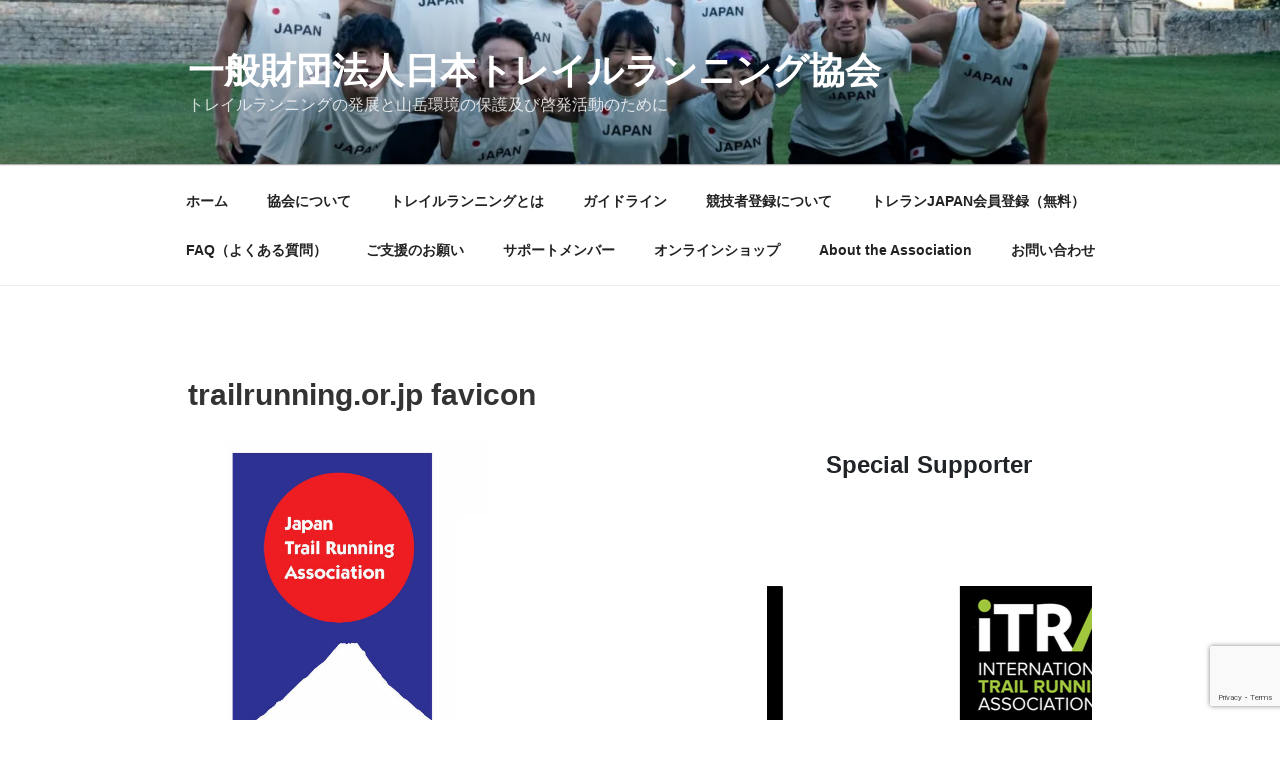

--- FILE ---
content_type: text/html; charset=utf-8
request_url: https://www.google.com/recaptcha/api2/anchor?ar=1&k=6LdbkpgpAAAAAAIlWhhUR94EBhgyJYqFjc0sBMLO&co=aHR0cHM6Ly90cmFpbHJ1bm5pbmcub3IuanA6NDQz&hl=en&v=PoyoqOPhxBO7pBk68S4YbpHZ&size=invisible&anchor-ms=20000&execute-ms=30000&cb=vtu90e92nmma
body_size: 48994
content:
<!DOCTYPE HTML><html dir="ltr" lang="en"><head><meta http-equiv="Content-Type" content="text/html; charset=UTF-8">
<meta http-equiv="X-UA-Compatible" content="IE=edge">
<title>reCAPTCHA</title>
<style type="text/css">
/* cyrillic-ext */
@font-face {
  font-family: 'Roboto';
  font-style: normal;
  font-weight: 400;
  font-stretch: 100%;
  src: url(//fonts.gstatic.com/s/roboto/v48/KFO7CnqEu92Fr1ME7kSn66aGLdTylUAMa3GUBHMdazTgWw.woff2) format('woff2');
  unicode-range: U+0460-052F, U+1C80-1C8A, U+20B4, U+2DE0-2DFF, U+A640-A69F, U+FE2E-FE2F;
}
/* cyrillic */
@font-face {
  font-family: 'Roboto';
  font-style: normal;
  font-weight: 400;
  font-stretch: 100%;
  src: url(//fonts.gstatic.com/s/roboto/v48/KFO7CnqEu92Fr1ME7kSn66aGLdTylUAMa3iUBHMdazTgWw.woff2) format('woff2');
  unicode-range: U+0301, U+0400-045F, U+0490-0491, U+04B0-04B1, U+2116;
}
/* greek-ext */
@font-face {
  font-family: 'Roboto';
  font-style: normal;
  font-weight: 400;
  font-stretch: 100%;
  src: url(//fonts.gstatic.com/s/roboto/v48/KFO7CnqEu92Fr1ME7kSn66aGLdTylUAMa3CUBHMdazTgWw.woff2) format('woff2');
  unicode-range: U+1F00-1FFF;
}
/* greek */
@font-face {
  font-family: 'Roboto';
  font-style: normal;
  font-weight: 400;
  font-stretch: 100%;
  src: url(//fonts.gstatic.com/s/roboto/v48/KFO7CnqEu92Fr1ME7kSn66aGLdTylUAMa3-UBHMdazTgWw.woff2) format('woff2');
  unicode-range: U+0370-0377, U+037A-037F, U+0384-038A, U+038C, U+038E-03A1, U+03A3-03FF;
}
/* math */
@font-face {
  font-family: 'Roboto';
  font-style: normal;
  font-weight: 400;
  font-stretch: 100%;
  src: url(//fonts.gstatic.com/s/roboto/v48/KFO7CnqEu92Fr1ME7kSn66aGLdTylUAMawCUBHMdazTgWw.woff2) format('woff2');
  unicode-range: U+0302-0303, U+0305, U+0307-0308, U+0310, U+0312, U+0315, U+031A, U+0326-0327, U+032C, U+032F-0330, U+0332-0333, U+0338, U+033A, U+0346, U+034D, U+0391-03A1, U+03A3-03A9, U+03B1-03C9, U+03D1, U+03D5-03D6, U+03F0-03F1, U+03F4-03F5, U+2016-2017, U+2034-2038, U+203C, U+2040, U+2043, U+2047, U+2050, U+2057, U+205F, U+2070-2071, U+2074-208E, U+2090-209C, U+20D0-20DC, U+20E1, U+20E5-20EF, U+2100-2112, U+2114-2115, U+2117-2121, U+2123-214F, U+2190, U+2192, U+2194-21AE, U+21B0-21E5, U+21F1-21F2, U+21F4-2211, U+2213-2214, U+2216-22FF, U+2308-230B, U+2310, U+2319, U+231C-2321, U+2336-237A, U+237C, U+2395, U+239B-23B7, U+23D0, U+23DC-23E1, U+2474-2475, U+25AF, U+25B3, U+25B7, U+25BD, U+25C1, U+25CA, U+25CC, U+25FB, U+266D-266F, U+27C0-27FF, U+2900-2AFF, U+2B0E-2B11, U+2B30-2B4C, U+2BFE, U+3030, U+FF5B, U+FF5D, U+1D400-1D7FF, U+1EE00-1EEFF;
}
/* symbols */
@font-face {
  font-family: 'Roboto';
  font-style: normal;
  font-weight: 400;
  font-stretch: 100%;
  src: url(//fonts.gstatic.com/s/roboto/v48/KFO7CnqEu92Fr1ME7kSn66aGLdTylUAMaxKUBHMdazTgWw.woff2) format('woff2');
  unicode-range: U+0001-000C, U+000E-001F, U+007F-009F, U+20DD-20E0, U+20E2-20E4, U+2150-218F, U+2190, U+2192, U+2194-2199, U+21AF, U+21E6-21F0, U+21F3, U+2218-2219, U+2299, U+22C4-22C6, U+2300-243F, U+2440-244A, U+2460-24FF, U+25A0-27BF, U+2800-28FF, U+2921-2922, U+2981, U+29BF, U+29EB, U+2B00-2BFF, U+4DC0-4DFF, U+FFF9-FFFB, U+10140-1018E, U+10190-1019C, U+101A0, U+101D0-101FD, U+102E0-102FB, U+10E60-10E7E, U+1D2C0-1D2D3, U+1D2E0-1D37F, U+1F000-1F0FF, U+1F100-1F1AD, U+1F1E6-1F1FF, U+1F30D-1F30F, U+1F315, U+1F31C, U+1F31E, U+1F320-1F32C, U+1F336, U+1F378, U+1F37D, U+1F382, U+1F393-1F39F, U+1F3A7-1F3A8, U+1F3AC-1F3AF, U+1F3C2, U+1F3C4-1F3C6, U+1F3CA-1F3CE, U+1F3D4-1F3E0, U+1F3ED, U+1F3F1-1F3F3, U+1F3F5-1F3F7, U+1F408, U+1F415, U+1F41F, U+1F426, U+1F43F, U+1F441-1F442, U+1F444, U+1F446-1F449, U+1F44C-1F44E, U+1F453, U+1F46A, U+1F47D, U+1F4A3, U+1F4B0, U+1F4B3, U+1F4B9, U+1F4BB, U+1F4BF, U+1F4C8-1F4CB, U+1F4D6, U+1F4DA, U+1F4DF, U+1F4E3-1F4E6, U+1F4EA-1F4ED, U+1F4F7, U+1F4F9-1F4FB, U+1F4FD-1F4FE, U+1F503, U+1F507-1F50B, U+1F50D, U+1F512-1F513, U+1F53E-1F54A, U+1F54F-1F5FA, U+1F610, U+1F650-1F67F, U+1F687, U+1F68D, U+1F691, U+1F694, U+1F698, U+1F6AD, U+1F6B2, U+1F6B9-1F6BA, U+1F6BC, U+1F6C6-1F6CF, U+1F6D3-1F6D7, U+1F6E0-1F6EA, U+1F6F0-1F6F3, U+1F6F7-1F6FC, U+1F700-1F7FF, U+1F800-1F80B, U+1F810-1F847, U+1F850-1F859, U+1F860-1F887, U+1F890-1F8AD, U+1F8B0-1F8BB, U+1F8C0-1F8C1, U+1F900-1F90B, U+1F93B, U+1F946, U+1F984, U+1F996, U+1F9E9, U+1FA00-1FA6F, U+1FA70-1FA7C, U+1FA80-1FA89, U+1FA8F-1FAC6, U+1FACE-1FADC, U+1FADF-1FAE9, U+1FAF0-1FAF8, U+1FB00-1FBFF;
}
/* vietnamese */
@font-face {
  font-family: 'Roboto';
  font-style: normal;
  font-weight: 400;
  font-stretch: 100%;
  src: url(//fonts.gstatic.com/s/roboto/v48/KFO7CnqEu92Fr1ME7kSn66aGLdTylUAMa3OUBHMdazTgWw.woff2) format('woff2');
  unicode-range: U+0102-0103, U+0110-0111, U+0128-0129, U+0168-0169, U+01A0-01A1, U+01AF-01B0, U+0300-0301, U+0303-0304, U+0308-0309, U+0323, U+0329, U+1EA0-1EF9, U+20AB;
}
/* latin-ext */
@font-face {
  font-family: 'Roboto';
  font-style: normal;
  font-weight: 400;
  font-stretch: 100%;
  src: url(//fonts.gstatic.com/s/roboto/v48/KFO7CnqEu92Fr1ME7kSn66aGLdTylUAMa3KUBHMdazTgWw.woff2) format('woff2');
  unicode-range: U+0100-02BA, U+02BD-02C5, U+02C7-02CC, U+02CE-02D7, U+02DD-02FF, U+0304, U+0308, U+0329, U+1D00-1DBF, U+1E00-1E9F, U+1EF2-1EFF, U+2020, U+20A0-20AB, U+20AD-20C0, U+2113, U+2C60-2C7F, U+A720-A7FF;
}
/* latin */
@font-face {
  font-family: 'Roboto';
  font-style: normal;
  font-weight: 400;
  font-stretch: 100%;
  src: url(//fonts.gstatic.com/s/roboto/v48/KFO7CnqEu92Fr1ME7kSn66aGLdTylUAMa3yUBHMdazQ.woff2) format('woff2');
  unicode-range: U+0000-00FF, U+0131, U+0152-0153, U+02BB-02BC, U+02C6, U+02DA, U+02DC, U+0304, U+0308, U+0329, U+2000-206F, U+20AC, U+2122, U+2191, U+2193, U+2212, U+2215, U+FEFF, U+FFFD;
}
/* cyrillic-ext */
@font-face {
  font-family: 'Roboto';
  font-style: normal;
  font-weight: 500;
  font-stretch: 100%;
  src: url(//fonts.gstatic.com/s/roboto/v48/KFO7CnqEu92Fr1ME7kSn66aGLdTylUAMa3GUBHMdazTgWw.woff2) format('woff2');
  unicode-range: U+0460-052F, U+1C80-1C8A, U+20B4, U+2DE0-2DFF, U+A640-A69F, U+FE2E-FE2F;
}
/* cyrillic */
@font-face {
  font-family: 'Roboto';
  font-style: normal;
  font-weight: 500;
  font-stretch: 100%;
  src: url(//fonts.gstatic.com/s/roboto/v48/KFO7CnqEu92Fr1ME7kSn66aGLdTylUAMa3iUBHMdazTgWw.woff2) format('woff2');
  unicode-range: U+0301, U+0400-045F, U+0490-0491, U+04B0-04B1, U+2116;
}
/* greek-ext */
@font-face {
  font-family: 'Roboto';
  font-style: normal;
  font-weight: 500;
  font-stretch: 100%;
  src: url(//fonts.gstatic.com/s/roboto/v48/KFO7CnqEu92Fr1ME7kSn66aGLdTylUAMa3CUBHMdazTgWw.woff2) format('woff2');
  unicode-range: U+1F00-1FFF;
}
/* greek */
@font-face {
  font-family: 'Roboto';
  font-style: normal;
  font-weight: 500;
  font-stretch: 100%;
  src: url(//fonts.gstatic.com/s/roboto/v48/KFO7CnqEu92Fr1ME7kSn66aGLdTylUAMa3-UBHMdazTgWw.woff2) format('woff2');
  unicode-range: U+0370-0377, U+037A-037F, U+0384-038A, U+038C, U+038E-03A1, U+03A3-03FF;
}
/* math */
@font-face {
  font-family: 'Roboto';
  font-style: normal;
  font-weight: 500;
  font-stretch: 100%;
  src: url(//fonts.gstatic.com/s/roboto/v48/KFO7CnqEu92Fr1ME7kSn66aGLdTylUAMawCUBHMdazTgWw.woff2) format('woff2');
  unicode-range: U+0302-0303, U+0305, U+0307-0308, U+0310, U+0312, U+0315, U+031A, U+0326-0327, U+032C, U+032F-0330, U+0332-0333, U+0338, U+033A, U+0346, U+034D, U+0391-03A1, U+03A3-03A9, U+03B1-03C9, U+03D1, U+03D5-03D6, U+03F0-03F1, U+03F4-03F5, U+2016-2017, U+2034-2038, U+203C, U+2040, U+2043, U+2047, U+2050, U+2057, U+205F, U+2070-2071, U+2074-208E, U+2090-209C, U+20D0-20DC, U+20E1, U+20E5-20EF, U+2100-2112, U+2114-2115, U+2117-2121, U+2123-214F, U+2190, U+2192, U+2194-21AE, U+21B0-21E5, U+21F1-21F2, U+21F4-2211, U+2213-2214, U+2216-22FF, U+2308-230B, U+2310, U+2319, U+231C-2321, U+2336-237A, U+237C, U+2395, U+239B-23B7, U+23D0, U+23DC-23E1, U+2474-2475, U+25AF, U+25B3, U+25B7, U+25BD, U+25C1, U+25CA, U+25CC, U+25FB, U+266D-266F, U+27C0-27FF, U+2900-2AFF, U+2B0E-2B11, U+2B30-2B4C, U+2BFE, U+3030, U+FF5B, U+FF5D, U+1D400-1D7FF, U+1EE00-1EEFF;
}
/* symbols */
@font-face {
  font-family: 'Roboto';
  font-style: normal;
  font-weight: 500;
  font-stretch: 100%;
  src: url(//fonts.gstatic.com/s/roboto/v48/KFO7CnqEu92Fr1ME7kSn66aGLdTylUAMaxKUBHMdazTgWw.woff2) format('woff2');
  unicode-range: U+0001-000C, U+000E-001F, U+007F-009F, U+20DD-20E0, U+20E2-20E4, U+2150-218F, U+2190, U+2192, U+2194-2199, U+21AF, U+21E6-21F0, U+21F3, U+2218-2219, U+2299, U+22C4-22C6, U+2300-243F, U+2440-244A, U+2460-24FF, U+25A0-27BF, U+2800-28FF, U+2921-2922, U+2981, U+29BF, U+29EB, U+2B00-2BFF, U+4DC0-4DFF, U+FFF9-FFFB, U+10140-1018E, U+10190-1019C, U+101A0, U+101D0-101FD, U+102E0-102FB, U+10E60-10E7E, U+1D2C0-1D2D3, U+1D2E0-1D37F, U+1F000-1F0FF, U+1F100-1F1AD, U+1F1E6-1F1FF, U+1F30D-1F30F, U+1F315, U+1F31C, U+1F31E, U+1F320-1F32C, U+1F336, U+1F378, U+1F37D, U+1F382, U+1F393-1F39F, U+1F3A7-1F3A8, U+1F3AC-1F3AF, U+1F3C2, U+1F3C4-1F3C6, U+1F3CA-1F3CE, U+1F3D4-1F3E0, U+1F3ED, U+1F3F1-1F3F3, U+1F3F5-1F3F7, U+1F408, U+1F415, U+1F41F, U+1F426, U+1F43F, U+1F441-1F442, U+1F444, U+1F446-1F449, U+1F44C-1F44E, U+1F453, U+1F46A, U+1F47D, U+1F4A3, U+1F4B0, U+1F4B3, U+1F4B9, U+1F4BB, U+1F4BF, U+1F4C8-1F4CB, U+1F4D6, U+1F4DA, U+1F4DF, U+1F4E3-1F4E6, U+1F4EA-1F4ED, U+1F4F7, U+1F4F9-1F4FB, U+1F4FD-1F4FE, U+1F503, U+1F507-1F50B, U+1F50D, U+1F512-1F513, U+1F53E-1F54A, U+1F54F-1F5FA, U+1F610, U+1F650-1F67F, U+1F687, U+1F68D, U+1F691, U+1F694, U+1F698, U+1F6AD, U+1F6B2, U+1F6B9-1F6BA, U+1F6BC, U+1F6C6-1F6CF, U+1F6D3-1F6D7, U+1F6E0-1F6EA, U+1F6F0-1F6F3, U+1F6F7-1F6FC, U+1F700-1F7FF, U+1F800-1F80B, U+1F810-1F847, U+1F850-1F859, U+1F860-1F887, U+1F890-1F8AD, U+1F8B0-1F8BB, U+1F8C0-1F8C1, U+1F900-1F90B, U+1F93B, U+1F946, U+1F984, U+1F996, U+1F9E9, U+1FA00-1FA6F, U+1FA70-1FA7C, U+1FA80-1FA89, U+1FA8F-1FAC6, U+1FACE-1FADC, U+1FADF-1FAE9, U+1FAF0-1FAF8, U+1FB00-1FBFF;
}
/* vietnamese */
@font-face {
  font-family: 'Roboto';
  font-style: normal;
  font-weight: 500;
  font-stretch: 100%;
  src: url(//fonts.gstatic.com/s/roboto/v48/KFO7CnqEu92Fr1ME7kSn66aGLdTylUAMa3OUBHMdazTgWw.woff2) format('woff2');
  unicode-range: U+0102-0103, U+0110-0111, U+0128-0129, U+0168-0169, U+01A0-01A1, U+01AF-01B0, U+0300-0301, U+0303-0304, U+0308-0309, U+0323, U+0329, U+1EA0-1EF9, U+20AB;
}
/* latin-ext */
@font-face {
  font-family: 'Roboto';
  font-style: normal;
  font-weight: 500;
  font-stretch: 100%;
  src: url(//fonts.gstatic.com/s/roboto/v48/KFO7CnqEu92Fr1ME7kSn66aGLdTylUAMa3KUBHMdazTgWw.woff2) format('woff2');
  unicode-range: U+0100-02BA, U+02BD-02C5, U+02C7-02CC, U+02CE-02D7, U+02DD-02FF, U+0304, U+0308, U+0329, U+1D00-1DBF, U+1E00-1E9F, U+1EF2-1EFF, U+2020, U+20A0-20AB, U+20AD-20C0, U+2113, U+2C60-2C7F, U+A720-A7FF;
}
/* latin */
@font-face {
  font-family: 'Roboto';
  font-style: normal;
  font-weight: 500;
  font-stretch: 100%;
  src: url(//fonts.gstatic.com/s/roboto/v48/KFO7CnqEu92Fr1ME7kSn66aGLdTylUAMa3yUBHMdazQ.woff2) format('woff2');
  unicode-range: U+0000-00FF, U+0131, U+0152-0153, U+02BB-02BC, U+02C6, U+02DA, U+02DC, U+0304, U+0308, U+0329, U+2000-206F, U+20AC, U+2122, U+2191, U+2193, U+2212, U+2215, U+FEFF, U+FFFD;
}
/* cyrillic-ext */
@font-face {
  font-family: 'Roboto';
  font-style: normal;
  font-weight: 900;
  font-stretch: 100%;
  src: url(//fonts.gstatic.com/s/roboto/v48/KFO7CnqEu92Fr1ME7kSn66aGLdTylUAMa3GUBHMdazTgWw.woff2) format('woff2');
  unicode-range: U+0460-052F, U+1C80-1C8A, U+20B4, U+2DE0-2DFF, U+A640-A69F, U+FE2E-FE2F;
}
/* cyrillic */
@font-face {
  font-family: 'Roboto';
  font-style: normal;
  font-weight: 900;
  font-stretch: 100%;
  src: url(//fonts.gstatic.com/s/roboto/v48/KFO7CnqEu92Fr1ME7kSn66aGLdTylUAMa3iUBHMdazTgWw.woff2) format('woff2');
  unicode-range: U+0301, U+0400-045F, U+0490-0491, U+04B0-04B1, U+2116;
}
/* greek-ext */
@font-face {
  font-family: 'Roboto';
  font-style: normal;
  font-weight: 900;
  font-stretch: 100%;
  src: url(//fonts.gstatic.com/s/roboto/v48/KFO7CnqEu92Fr1ME7kSn66aGLdTylUAMa3CUBHMdazTgWw.woff2) format('woff2');
  unicode-range: U+1F00-1FFF;
}
/* greek */
@font-face {
  font-family: 'Roboto';
  font-style: normal;
  font-weight: 900;
  font-stretch: 100%;
  src: url(//fonts.gstatic.com/s/roboto/v48/KFO7CnqEu92Fr1ME7kSn66aGLdTylUAMa3-UBHMdazTgWw.woff2) format('woff2');
  unicode-range: U+0370-0377, U+037A-037F, U+0384-038A, U+038C, U+038E-03A1, U+03A3-03FF;
}
/* math */
@font-face {
  font-family: 'Roboto';
  font-style: normal;
  font-weight: 900;
  font-stretch: 100%;
  src: url(//fonts.gstatic.com/s/roboto/v48/KFO7CnqEu92Fr1ME7kSn66aGLdTylUAMawCUBHMdazTgWw.woff2) format('woff2');
  unicode-range: U+0302-0303, U+0305, U+0307-0308, U+0310, U+0312, U+0315, U+031A, U+0326-0327, U+032C, U+032F-0330, U+0332-0333, U+0338, U+033A, U+0346, U+034D, U+0391-03A1, U+03A3-03A9, U+03B1-03C9, U+03D1, U+03D5-03D6, U+03F0-03F1, U+03F4-03F5, U+2016-2017, U+2034-2038, U+203C, U+2040, U+2043, U+2047, U+2050, U+2057, U+205F, U+2070-2071, U+2074-208E, U+2090-209C, U+20D0-20DC, U+20E1, U+20E5-20EF, U+2100-2112, U+2114-2115, U+2117-2121, U+2123-214F, U+2190, U+2192, U+2194-21AE, U+21B0-21E5, U+21F1-21F2, U+21F4-2211, U+2213-2214, U+2216-22FF, U+2308-230B, U+2310, U+2319, U+231C-2321, U+2336-237A, U+237C, U+2395, U+239B-23B7, U+23D0, U+23DC-23E1, U+2474-2475, U+25AF, U+25B3, U+25B7, U+25BD, U+25C1, U+25CA, U+25CC, U+25FB, U+266D-266F, U+27C0-27FF, U+2900-2AFF, U+2B0E-2B11, U+2B30-2B4C, U+2BFE, U+3030, U+FF5B, U+FF5D, U+1D400-1D7FF, U+1EE00-1EEFF;
}
/* symbols */
@font-face {
  font-family: 'Roboto';
  font-style: normal;
  font-weight: 900;
  font-stretch: 100%;
  src: url(//fonts.gstatic.com/s/roboto/v48/KFO7CnqEu92Fr1ME7kSn66aGLdTylUAMaxKUBHMdazTgWw.woff2) format('woff2');
  unicode-range: U+0001-000C, U+000E-001F, U+007F-009F, U+20DD-20E0, U+20E2-20E4, U+2150-218F, U+2190, U+2192, U+2194-2199, U+21AF, U+21E6-21F0, U+21F3, U+2218-2219, U+2299, U+22C4-22C6, U+2300-243F, U+2440-244A, U+2460-24FF, U+25A0-27BF, U+2800-28FF, U+2921-2922, U+2981, U+29BF, U+29EB, U+2B00-2BFF, U+4DC0-4DFF, U+FFF9-FFFB, U+10140-1018E, U+10190-1019C, U+101A0, U+101D0-101FD, U+102E0-102FB, U+10E60-10E7E, U+1D2C0-1D2D3, U+1D2E0-1D37F, U+1F000-1F0FF, U+1F100-1F1AD, U+1F1E6-1F1FF, U+1F30D-1F30F, U+1F315, U+1F31C, U+1F31E, U+1F320-1F32C, U+1F336, U+1F378, U+1F37D, U+1F382, U+1F393-1F39F, U+1F3A7-1F3A8, U+1F3AC-1F3AF, U+1F3C2, U+1F3C4-1F3C6, U+1F3CA-1F3CE, U+1F3D4-1F3E0, U+1F3ED, U+1F3F1-1F3F3, U+1F3F5-1F3F7, U+1F408, U+1F415, U+1F41F, U+1F426, U+1F43F, U+1F441-1F442, U+1F444, U+1F446-1F449, U+1F44C-1F44E, U+1F453, U+1F46A, U+1F47D, U+1F4A3, U+1F4B0, U+1F4B3, U+1F4B9, U+1F4BB, U+1F4BF, U+1F4C8-1F4CB, U+1F4D6, U+1F4DA, U+1F4DF, U+1F4E3-1F4E6, U+1F4EA-1F4ED, U+1F4F7, U+1F4F9-1F4FB, U+1F4FD-1F4FE, U+1F503, U+1F507-1F50B, U+1F50D, U+1F512-1F513, U+1F53E-1F54A, U+1F54F-1F5FA, U+1F610, U+1F650-1F67F, U+1F687, U+1F68D, U+1F691, U+1F694, U+1F698, U+1F6AD, U+1F6B2, U+1F6B9-1F6BA, U+1F6BC, U+1F6C6-1F6CF, U+1F6D3-1F6D7, U+1F6E0-1F6EA, U+1F6F0-1F6F3, U+1F6F7-1F6FC, U+1F700-1F7FF, U+1F800-1F80B, U+1F810-1F847, U+1F850-1F859, U+1F860-1F887, U+1F890-1F8AD, U+1F8B0-1F8BB, U+1F8C0-1F8C1, U+1F900-1F90B, U+1F93B, U+1F946, U+1F984, U+1F996, U+1F9E9, U+1FA00-1FA6F, U+1FA70-1FA7C, U+1FA80-1FA89, U+1FA8F-1FAC6, U+1FACE-1FADC, U+1FADF-1FAE9, U+1FAF0-1FAF8, U+1FB00-1FBFF;
}
/* vietnamese */
@font-face {
  font-family: 'Roboto';
  font-style: normal;
  font-weight: 900;
  font-stretch: 100%;
  src: url(//fonts.gstatic.com/s/roboto/v48/KFO7CnqEu92Fr1ME7kSn66aGLdTylUAMa3OUBHMdazTgWw.woff2) format('woff2');
  unicode-range: U+0102-0103, U+0110-0111, U+0128-0129, U+0168-0169, U+01A0-01A1, U+01AF-01B0, U+0300-0301, U+0303-0304, U+0308-0309, U+0323, U+0329, U+1EA0-1EF9, U+20AB;
}
/* latin-ext */
@font-face {
  font-family: 'Roboto';
  font-style: normal;
  font-weight: 900;
  font-stretch: 100%;
  src: url(//fonts.gstatic.com/s/roboto/v48/KFO7CnqEu92Fr1ME7kSn66aGLdTylUAMa3KUBHMdazTgWw.woff2) format('woff2');
  unicode-range: U+0100-02BA, U+02BD-02C5, U+02C7-02CC, U+02CE-02D7, U+02DD-02FF, U+0304, U+0308, U+0329, U+1D00-1DBF, U+1E00-1E9F, U+1EF2-1EFF, U+2020, U+20A0-20AB, U+20AD-20C0, U+2113, U+2C60-2C7F, U+A720-A7FF;
}
/* latin */
@font-face {
  font-family: 'Roboto';
  font-style: normal;
  font-weight: 900;
  font-stretch: 100%;
  src: url(//fonts.gstatic.com/s/roboto/v48/KFO7CnqEu92Fr1ME7kSn66aGLdTylUAMa3yUBHMdazQ.woff2) format('woff2');
  unicode-range: U+0000-00FF, U+0131, U+0152-0153, U+02BB-02BC, U+02C6, U+02DA, U+02DC, U+0304, U+0308, U+0329, U+2000-206F, U+20AC, U+2122, U+2191, U+2193, U+2212, U+2215, U+FEFF, U+FFFD;
}

</style>
<link rel="stylesheet" type="text/css" href="https://www.gstatic.com/recaptcha/releases/PoyoqOPhxBO7pBk68S4YbpHZ/styles__ltr.css">
<script nonce="P1RH4xgzaYvIJhDa2Dez7g" type="text/javascript">window['__recaptcha_api'] = 'https://www.google.com/recaptcha/api2/';</script>
<script type="text/javascript" src="https://www.gstatic.com/recaptcha/releases/PoyoqOPhxBO7pBk68S4YbpHZ/recaptcha__en.js" nonce="P1RH4xgzaYvIJhDa2Dez7g">
      
    </script></head>
<body><div id="rc-anchor-alert" class="rc-anchor-alert"></div>
<input type="hidden" id="recaptcha-token" value="[base64]">
<script type="text/javascript" nonce="P1RH4xgzaYvIJhDa2Dez7g">
      recaptcha.anchor.Main.init("[\x22ainput\x22,[\x22bgdata\x22,\x22\x22,\[base64]/[base64]/MjU1Ong/[base64]/[base64]/[base64]/[base64]/[base64]/[base64]/[base64]/[base64]/[base64]/[base64]/[base64]/[base64]/[base64]/[base64]/[base64]\\u003d\x22,\[base64]\\u003d\x22,\x22woDCgcKCQmtpw6LCik9uwrsDO8OzTRkOeBYqZsK+w5vDlcOZwq7CisOqw4FhwoRSdBvDpMKTVlvCjz59wr97fcK5wqbCj8KLw7rDpMOsw4Acwq8fw7nDocKxN8KswqfDj0xqR1TCnsOOw7FYw4k2wqcewq/CuAcoXhRLEFxDesOWEcOIaMKnwpvCv8K4Q8OCw5hnwqFnw70KNhvCujAOTwvCgSjCrcKDw5rCmG1HZMOpw7nCm8KYRcO3w6XClHV4w7DCilQZw4xcP8K5BXXCvWVGTcOCPsKZO8Kaw60/wrYhbsOsw4LCosOORn/[base64]/CvsKQw5jDiiTDusKHw4zCtyBaw4ZMesOWBCJ6csOITMOWw7/CrTDCgkwpEWvCh8KeImVHWXhYw5HDiMOrEMOQw4Akw7sVFlBDYMKIZcK+w7LDsMK/[base64]/w57Dl8K1w47Ci8OmO8KYRTfCpFDDhcOPwrLCp8O1w6rCisKXA8OYw7k3XkF/NVDDm8ODKcOAwo1yw6YKw4XDpsKOw6cvwrTDmcKVZcOUw4Bhw5UXC8OwWB7Cu3/CuVVXw6TCg8KDDCvChHsJPmfCm8KKYsOswr1Ew6PDm8OzOiR1M8OZNnJWVsOscmzDoixcw5HCs2dfwrTCihvCuhQFwrQ7wqvDpcO2wq/ChBMuSMOkQcKbSSNFUgrDug7ChMKgwrHDpD1Ow5LDk8K8OsKrKcOGY8KnwqnCj1jDhsOaw49jw7t3wpnCgyXCvjM9L8Oww7fCjsKIwpUba8OnwrjCucONHQvDoRDDnzzDkWo1aEfDuMO/[base64]/[base64]/[base64]/DvRTDoxNCEh9cwpvDtmjDsyDDmMK4AgbCrMKnejjClsKbNW40DDJ+MntiJmrDmCpLwp9AwrcXMsOoXMKTwqjCrRBQHcKFXCHCn8O0wo3CvsOfwo7DmMKzw7nDrB3Dr8KJbMKcwo5gwpvChUvDvEDDp1wiw4BKacOdIW/ChsKNw7VWGcKDPF/[base64]/Cuwskw4lmwoQMw7kGw7LDrcOgNcKRw4V/QB4YXsOYw79gwqQ4QBFCNSfDin/CiGFYw5LDqQRFLXsHw5RJw77Do8OEAMK0w6vCl8KeKcOZE8OOwr8Mw5TCgmVnwqx0wpxSPcOnw6TCtcOjTnvCrcOiwpZ3BMOVwoDCkcKnMcOVwoJ1SxnDqX8Kw7zCoxzDpcOQFsOKFx5Rw5zCqAgVwpZJUcKAPmnDqcKPw4APwqbChcKhecOfw5wLMsKyB8O/w5UAw6hkw4vCl8OhwrkRw6LCgcKXwo/DqMKkI8ODw4EhZUtEYMK3aFLChFrClRnDpcKdX38BwqtZw7Ulw47CpwFpw5DCl8KXwoIYHsOOwpHDpDQ6wrJAZHvDingLw5RgBj1/fRPDjQppGhlpw6dHw49Jw5fCsMORw5zDkF3DqgFew77Cq0loWDDCiMO+TzQjw4FkcgTClMOpwqjDiUHDrsKswodQw5rDhsOKPMKIw6Eqw6PDkcOkUcKsEsKnw5bCogTCkcOpYsKPw7hNw6A6SMObw58lwpQlw7/DkyDDkHbCtyhGY8KZYMKvBMK0w44jb2s0J8KWLwjCmSJ8KsK5wqRsIEM3wr7DjEfDtsKZa8OAwobDt1vDpMOPw7/CunsVwp3CrkHDs8Ofw55/UcKeFsKUwrPCu2ZaVMKdw684JsOjw6t2woBaH0BdwprCrMOdw6wSacOnw7DCrwZ/[base64]/CkMKQwoNiwpIPw5fClUETw4UYZRxuwobCkl4KLmcLw4/DoX0/XmHDt8OWSDTDhMOZw4oww7tWWMOdUTlbTsKVBkVXw6F/wrYOw4LDl8OSwrAGGwYBwoNQNsOKwp/CuydOdAYKw4g3FX7CjMK2w5hCw7Efw5LDpMK4w6Nswo9Lw4LCtcKzw53CthbDtcKDdHJYXw0ywrtWwos1bsKWwrzCkWgeHE/[base64]/DrQLDisKVWcO7PU4VAHvDv0XCqsKHV8KxPMOaTnNyCww/w5gSw5nCt8KXYcOtFcOdw5ZVbH9GwqVtcmPDqiwEWUbCmWbCjMK/w4fCtsOiw5MPd3jDn8K1w4fDlUsxwqE2NMKIw5jDrDnCg3wSA8OGwqURAkd3NMOQMMOGMCzDoFDCpj5gwo/[base64]/CtXrDn8KTclTDvcOBwqLCrEMZwr7CnMKcXcOSwrDDp2kgG1bCuMKTwrjClcKMFBF1TBIPTcKnw6jCrsK/w5/CklXDvnTDn8KZw4TDs29oRsKpP8OcaU99fsOXwoQ6wrg7TV/Dv8OtVBp2NsO8wpTCnBhtw5FHC3MXAkzCr3rCo8KNw7DDhcOSBhfDtMKiw4TDlMKXK3R0I3zDqMKXb17DsR5KwooAw591KCrCpcOqw64NKmVIW8KXw6BZV8Krwpp3NzZ0AzPChWQrR8OJw7VgwoLChE/CpsOewpk9TcK+Q1V0LHAbwqbDo8OxYcKww5DDihhWS2bCoGkbwqFPw7HCk0JTUBN2wqTCpD48ekY/K8OlF8Kkw58nw6TChQ3DkGYWw5PDi2h0w5LCngNHbsOLwo8Bw73CnMKewp/CjsOIFsKpw7nCjj1cw718w64/[base64]/w77CssKje8OofsKnIXBdw4BdwrPCgwwjb8KCVX7Dh3TCocKdOHTCrcKvIMONWSRHNsOMD8O6EEPDsnVIwpg1wr0DRMOTw4jChMKGwpHCqcOXw6Jdwrt9w5/CrmDCk8Odwq7CjBrCm8OnwpQGYsKkFDPDk8OTJcKZVsKiw7bCkzHCoMK8RcKYJ3Ypw6LDmcK1w49YJsK1w4DCtz7DqsKKecKlw4l3w6/[base64]/Dhgp1w47CmFJawpXCqsKtZityTE8+Oh8HwqDCtcOuwqRswrPDlAzDq8KhIcK/DmrDlsKnQMKdw4XCtUbCtMKJfcKISDzClHrDicKqCXfCvyTDo8K7fsKfBVMnT3JpHCrChsOWw5Zzwpt0GVJ8w5PCg8OJw5HDj8KtwoDCvxEuesOHLwXDtjBrw7nCjMO5UsOLwpPDpy7Dr8OSwqFSO8OmwrLCsMOCdHgcQMKiw5rCl18oYm5qw7/CiMK6w5AVOxXCusKtwqPDhMKmwqnDgBtew7R6w57ChA7DisOKSV1veUM1w7lOVMKRw4lMVS/DpcONwr7CjQ0hAcOxBMK7w555w75HOMOMERvDhHMKO8Oiwoltwp8lH1hcwqFPTUPCnG/DkcKyw6AQTsKnRB/[base64]/AMK/G0zCrMKUw5RPwr4cw7UGwqbDlcKMw6vCuX/DgG1jCcOfalpzZWrDl25NwobCpxLCssOoMRY8w7UdGkEaw7nCpMO0ZGjCi0UJdcOKLMKVLsOwccOawr9SwqHCiAkCPk/DsGDDtF/CsDVQE8KAw7RcE8O/[base64]/[base64]/[base64]/DpQAhRsOBwqArw4Jsw7DCu8OYw7/[base64]/Dnj3CjMOSw7/[base64]/DrxjCi8K/w54Gwp8pwqtdM8O4wo3Cnmxmwq47MEMSw53DqVDCiAN3w6dhw5vChlzCjS7DmcOTw5IBKcOWw43CgS4yNsO8w4wOw7RFTsKuDcKGw6BsSBEpwooXwqwKDSpcwoRSw78KwpN0w5EPKUQeSSIZwosnNUw5GsKlFTbDvVYKIgVLwq5YWcK3CH/DrlTCp0YybTTCncKOwqY9dnrCmg/DsHPClcK6CcOdUcKrwrJ8HsOEVcOSwqB8wqrDqgojwq0hOsKHwoXDocOXGMOyf8O4TCjCiMKtScOTw486w7VRBG8FfMKzwozCpn/Dp2zDiXjCiMO7wqdSwqdxwoPCsiJ2C35aw7lOUT3CrgQVUQfChzXCjWRSJA0LGFrCmsO4JMOZV8Oqw4HCryLDgsOEBsOAwroWSMO/[base64]/w6AJw59OwqMOccOjwo/CgcOzw68zecK3AEzDjQrDicO0wq7Dk3zCkGLDosKUw6DCny7Dvy/DkAPDmsKFwp/DiMKdAsKLw5oqPMO8aMKtGsOjesKXw4ESw4Eyw4zDhMKHw4BgEsKmw7nDvjlLO8KKw6U7wrQKw55Dw5xoSMKrIsOtA8K3CSgmZQNKJX3DmlnCgMObDMKHw7BJYQhmEcORwovCoz/DhXMSN8KYw5DDhMOtw5vDssKFGcOhw5LDrRfCh8OowrPDuXMMIMOkwpVswp41wp5Owrogwol1woUtBl5gOcKJScKBw7dwT8KPwpzDnMKxw4PDgcK/O8KQKgnDpsKcVRhdK8O+TTvDqsKHX8ObAlpGI8OgPFEhwpLDnj8gdMKjw7Uiw6PCrMORwqjCq8Kow6TCoBHCp1TClsKuexEXXCgPwp/CkWzDuEDCrA7Cl8Kyw50cwocdw5R2ckhTVDDCs0Inwo8Lw4AWw7PDijfDpQLDmMKeMmV7w5DDusOuw6fCoRnCk8KfUsOuw7NKwqIOcglycsKcw6/Dn8OVwqbCo8KtJMO3MQrCizp7wqLCuMOGE8KywrdCwolEMMOjw6N8fVTClcOewo8YZsK3ETTCrcOyWwAoezwzG2LCnEkvLQLDmcK2DkRLRsKcZMOzw7PDuWfDjsOtwrQSw4DCok/CusKvLn/CrcObRcKKFErDh2fDunlgwqFjw6hwwrvCrkzDrsKNY3zCjsOJH2DDoDTDmFAlw4zDogo9wo9yw6TCoVp4wqIsN8KwAMKDwqzDqhc6w7jCusOpdsO0wo9QwqJjw53ClSURHUDCuG/CqcO3w6fCjlfDh3cyYlwkHMKJwrxiwpvDlcOtwrTDvlzCiAcRwp0GRcK6wp/CnsKEwprCnSI1wpl6JMKTwq3Cn8OWdnA5w4QsLMOMTsK7w7J7XD7DnFguw5jCisKaW1IJNEXCq8KULcO7w5bDjsKlF8Kfw4c2G8ONenLDlwPDrsORZMKzw57CnsKswohpEh02wrsNYxXCkcKow6s/fgzDjDvDr8KlwoFkBSwdwpbDpjEowq1jewnDscKWw7XCkkxfwr1Gwp/CvmnDoD9nw7DDp23DgMOcw5I8U8KWwo3DmmbCkkPCk8KnwqAGemk+w5Eowocdf8OlLMOawr7CslnCql/Ch8KpcghWccKhwpbCrMOawr7DhcKpAD44RBjDlwfDo8K8ZVsDeMKzW8K5w5zClMOUKMODw7BWOsOPwoYaSsKUw5vDjSAlw7TDksKvEMOdw51pwp1Yw5DCmMOPacKuwo1Hw5jDg8OqDmnDon5ew7nCk8O0ai/DhTjCjMOEbsK3IhfDqsKONMOsHABNwrVhAMKPTVUDwoMPWTApwoA2wqJbOsKuBMOHw4VqSV3DunjDu0QBwrTDqcO3wotIWcOTw57DsjHDohjCrFNzL8KBw7TCiCLCv8OHBcKpBcKRwqwlwpgQC1pzClXDksORGh/[base64]/wq3Cn8OkwrxUAsOEw5hwb1DDqsKGPg/ChBlrL0zDosONw4nCrsO1wopkwoLCnsKHw7lCw4Ngw6kTw7fClCNHw48twpEDw54sZ8KvVMKIb8K0w7AaRMO6wr9GDMOuwqQxwp1CwokZw7vDgMONNcO/wrPCihQJwqZzw5wbX1J7w6jDv8K9wrDDoQLCmMOKOcKFw59udMO6w75EQ3vDlsOGwoHDuSfCm8KDE8K/w5PDo07CnMKwwqFuwqTDkCVjTwoMe8ODwqgewpTCq8K+csOYwonCoMK6wqLDrMOKLCw/AsKVBMKaUAAIKFzCoiF8woEKS3rCh8K9McOIdsKCw6k8wr3DoQ5Pw6LDkMK2OcK0dyXDssK6w6JILE/Dj8K3Hm0iwpkpd8ObwqZnw4LCgBvCq1PCgAXDrsOwJ8KfwpnDhT/DjMKhwo3DiVhZNcKAOsKNw6nDmBrDp8KqOsOGw6HCk8OmOh8Bw4/Ck3HDk0nDq0h/AMOZKncuPcOrw7fDuMKuSR/DuxrCjynDtsKnw5Mkw4oPccONwqnDqsOJw6J4wqJtJMKWdWhWw7Q0ZBjCnsOPfMOgwoLCskUIAzXDpzDDq8OQw7jChsOQwrPDkAshw4LDrRTCj8Omw5pPwr/CtT8aCcKyTcOiw7bCgcK/LxbDrkRWw5bDp8OzwqlDwp/[base64]/w6PCok47IUDCtsO5w58JZ8Oawp3CoMOuwpcMMl3DsjwKJ1BeAcO8FTBrQVbDscOHamBeWH5xw4HCrcONwo/CisOPWltLJsKkwqJ5wpM5w6HCiMK6HxDDpQRZXMOCfBrCpsKuGzLCuMO7G8K1w4RywpLDhxLDh0rCrxzCjU/CoHbDuMO2FjIQw5NYw4UqKcKSTMKiOB9UFlbCpybDjkfDrDLCv2PDmMKVw4RXwoDCoMKqFE3DpjPCsMKVIyTCtU7DncKbw4w3S8K0JUk8w73Cjl7DlgrDuMO0V8Ogw7TDsD8HSFjCljLDtUXCjSIIQw/CgMOkwqMvw5DDvsKfIAvCoxlCNGbDpsK3wp7Djm7Dp8OYEyvClMOPOlJkw6dpw5bDkMK8bmbCrMOFOD8gAsKXARXCg0fDisORTFPCpjdpFMOKwqLDm8KiZMOhw6nCjCp1wqJWw65hMg/CqMOvPsKgwr5TJFA6MC9XMcKuBzppCCTCuxsIBzRVworCvSLCrsOawo/Dl8KVw6AQKT/Co8K0w6Q5chXDr8Obejd6wp0IZ2x4NcOrw7PDtsKKw51Xw5YtRxHCuHV6IcKvw4VwXsKqw4k+wq9+bsKQwosbEwYhw4JHasKvw6RHworCgMKsIFfCssKkWzwpw4Vsw6YFewfCscOtHHbDmyIyPRwxQAw6wpBCQyDDkDXDh8KvSQZXFcO3FsOXwrhleC7DjX3ChCI/w5UDZVDDu8OXwrHDjjzDi8OUVcO8w4McFDZrOE7Dkh97wqrDr8OeLhHDhcKIFyJDJMOww5/DqMKfw5fCmUDCt8OtdGLCisKzwp80wofCo07ChcOmIMK6wpUCKTIowovCpktRKULCkzJ/fUNMw4I8wrbDr8Ozw6MZIRw8OS8JwpHDgGPCi2U0PcKCDyTCmcOabhPDvSjDisKATjR8Y8KKw7zCnEF1w5jChsOPasOsw5XCr8Kmw5NNw7nDo8KGQTLChGh3wp/[base64]/CjkTCsljCh2MOFB8/TV48w6DCjsK2wpYcw4vDsMKcNnXCvsK0bDXDqGPDrDvCoHxewqdtw7TCgxVqwpjDtDVgAnnCrgAtQ1rDlh8Xw6DCs8OSSsOQwojCvsKgM8K8OsKiw6R8w4Y4wqnCg2PCowgTwqrCmQdDwq7ClCnDmcOgGsO9ZHxPGsO/AmMGwobCjMOTw6JfZMKvWWnCojrDvTXCuMKzNhJeXcOxw5LCtC/[base64]/[base64]/[base64]/w4AEX8K4ZG/[base64]/AkhXZxcbfUTDrsOaCCHDtTbDmk4gQ8Ktw5PCu8OyWzg7wrpMwoTCiQxiWkjClkpGwplVw65Cdn8XD8OcwpHCkcKJwqF1w4LDu8KvA37CpsOrwp8bw4bCiUDDmsOxRxXDgMK6w7l2wqUXwr7CncOtwrILw6/DrUjDosOIw5R2DEnDqcKDfWvCn0ULTR7CvsOKMsOhdMOvw7kmD8Kiw78rdm1+eAnCgVx1QyxHwqB+QnBMShQrTX8jw7Fvw6g1w5NtwpHCkBRAw5Abw4ZbesOlw7MtDcKfFsOiw55ow6ZIIXpGwqFyJMKJw5kgw53DtXFuw49BasKWTBlpwp/CusOwfMOXwoAKLAgnL8KFd3PDghFbwpbCssO7EVjCth7CtcO3JcK6cMKFY8Oywr7Cr3sVwoUuwp/DjnDCtMOhMMO0wrTDqMOww4AmwrdawoATICrDuMKeY8KcN8OjcmbDj3PCvcKMw6nDn1cWwot5w7HDpcOGwoJ6wrLCpsKgAsKoZ8KNFMKpbn3DtXN4wpbDs0tTeXrCosKsenpbIsOjLMKuw6NNZnHDn8KCD8OfVB3DlkfDmMKXw77Dp21RwqB/wr14w7jDjhXChsKnHSgEwqQ0wpjDtcKpw7XCqsO2wpAtwozDpsOfwpDDvcKOwoPCuxnDllkTABhhw7DDlcOew7IeV0kcRijDiAgyAMKbw7oXw5vDmsKFw4nDp8Odw6ABw4E8D8O8wpRCw4lAO8O5wpzCmX/DicOdw5TDi8OGLMKMfsO/[base64]/DjDTChV7CpcOTw7rDmcKaJWU8OXJoIyvDgcOIw6DCrcKIwqDDusOUQcOqGDZzC2A8wos7V8OULxHDg8Kxwp8nw6PDilgTwqHDuMK0w5PCrAfDjcKhw4fCtMOwwqBgw5ZmOsKjwqbDlcKhOcODa8OEwqXChcKnIxfCv2/DhWXCtMKWw4VfORllCcOPw78QasKyw6/Dg8O4YW/Do8ONDMKSwr3DrcOcEcKTbBtfVizCqMO5HsKTZUBywonCiT4SMcO2EhBlwpTDgcOibn/CmMKqw6VlIMOMMsOmwo9Rw55OeMOOw60AMSZgXBtuTAPCkMKyLsK+LnvDksKNNsOFaE0ZwpDCjMObRMKNfi/CrcObw6MCFsKfw5Zzw4AEFQYwPcO4KxvCqyjCv8KGXsKuLHTCncOYw7Y+wpsrwoPCrsKdwqbDp2sMw6gtwrAqdcKcAsKCYTsROcKIw5XCmgF1biHDr8OQSGtNLsKVCCwNw64FX2DDnMOUH8KZUHrDun7Ckw0VN8O+w4A2CAZUI2bCpcK6LlPCv8OFwptMJMKvwr/DssOTVcOpTMKbwpbCpsK5wpzDhwpCwqbCiMKtasKNV8OsUcKjPW3CsUjDrcOANcOUGiQhwopvwr7Cj0rDuGA7AMOrD2zCnw8KwooyUF7CvCfDtgnCrXHCq8Ogw6jCncK0w5LCvDzCjmrDoMOCw7RBeMKzwoAEw5fCll17wrRaGgXCpFvDhcOUwpYoDX/[base64]/CnsOYw7FISMORasO3UMOSw6snw4/CgsOVwrzDs8O5wo4ANRPCu1fCgcKCelrCpsKdw7vDvj/[base64]/Ct8ORE8O2w44gwoMiXMKfUV5yw4YHaVpNw7HDnsO0G8KHMwDDpC/Ci8OKwqnCnwIEwprConzDtAMhJAXClHAYUUTDsMOkB8KGw48Iw6RGw58ebTJvNkDCp8Krw4fCu09cw7zCiR/[base64]/[base64]/[base64]/DjsOkXgnDgmHDunPCicKMwpPDu8KbDzjCs8OVJCgbwo4qKDlxw7k2SmfCshHDrCFzFMO5RsKHw4zDslrDucO+w7jDpn3DrV/DnFnCl8K3w7sqw4ApGwA7csKPwpXCmynCpsO0wqvCjz9cMXpHcxbDrWFzwoHDmgRjwrFqDB7CqMKrw6bDl8OCZ2bDoi/DjMKNHMOQBGFuwobDpMOIw4bCkHQwH8OeOMOYwpfCsFrCpSfDgXTCmDDCty96AsKdCVl0HyAswrJga8OQwq0BbsK+cAljKWfDpivCosKEAz/CrCIvNcKaAU/DkcKedmzDqsKKasOZNlt8w4/[base64]/DsKnf0fDuWgawrwZUsKxwqTDmsK+wo4ywrMHH27Cm1XCrgDDn0/[base64]/Cl8OYaMKfYcKKNMOMw7x6woFawprCmMKLwq4SZUbCqcKWw7c5fHDDq8Osw4XCu8ORw6JPwpVDRFbDjxHCjxzDksO7w5LCjBZZdcK7wpfDgkRNBQzCsgQAwqJ/AsKkWURQaFTCsWhGwpFmwp/DrjjDtl4SwrpfLnHCkVHCj8OPw69La37CkcK9wqvCucKnw5s7QsKiSDHDjsOJJAFkwqIMUxpnaMOOEcKTOmbDixcEWGzDqF5Lw5NzGmXDn8O2G8O5wqrDi1nCi8O1w77Co8KwOUQuwr7Ch8K3wrthwrp+O8KFDsOPSsOHw4p4woTDvR3DpMK3EknCkm/CucK6OBjDnMOxXcOBw5LCp8ONwpQuwqFRTFvDkcOaFwY4wpPCkTnCkF/DjVQwG3VQwrLDoAk9NXnDn3XDjsOYXj1lwqxdOwp+VMKNXMOuF0HCuGHDpMOdw4AFwphwWUJcw40cw7/[base64]/Cjk/[base64]/DnjkhwrnCjRJyS8KPw7bCmsK0wphiw4sqTcOBKFDCixTDlXUVO8Ktwoo7w6DDtSlOw6hACcKJw43CuMOKLg/DplF6wo3CqwNEwqt0ZnPCvj/CpcKgw7LCsUfCsBrDpQ1edMKcwpjCvsOEw6/[base64]/wq/CiQjDgFscwoRlw5HDvMKMw74Dw53DoMKkXzU2w40nbsKWfQLDusOqB8KwbG1Pw7jChAPDssKhbzk0BMOrwpnDiBoGw4bDnMO9w590w4vCvkJRTsKvQsO5OTHDqMKOcBdvwoM2I8KrJ3bCp2B4wrcjw7c8wo5WXC/[base64]/Cs0zChkhmQEosw4fCjzkpw69ZK8KlwqtsasO3KwV4YV8NdMKAwr/[base64]/JgDCiCx4wocwwrdvwoIuw4ZgKcKPM0bCqMOOw6XClcK8YEpiwpV1SBt2w4rDkH3Cs14bRsOILH/CtHPDgcK6wrrDsUwjw5LCp8KFw5tufcKjwoPDog7Dj3bDgzYGwobDizLDpUECD8O1M8Opw4jDiC/DoGXDhcKjwoZ4woN/K8Klw75Dw4l+YsKqwqVTU8OgaQNBAcKgEMO8SANPw6tJwrbCu8OfwqFrwqjCrG/DqAISWRLCkA/Dv8KVw6lawqvDgjvCtBkgwoHCncKtw5/CrQA9wqnDpF7CscKuR8K0w5nDhcKYwr3DqG4swqR3wq3CrcK2PcKjwqnCogQ/[base64]/wp0FMB5Fa27Cm8KKwo3DvcO2fypbwrzCqGg8ScKvBRNew7J/[base64]/CtMKoEsKhUCHDi1A+w7nDgMOBH8OHwpzDqDnCqsOualHCi297w4N9wq9owrpYf8OqNEMVciUZw4QkBC7Dk8K8W8OZw7/DvsKtwpxxQBXCiGPDjwUldBPCvcKdPcKgwrNvW8K4PMOQXsKQw4VAZw1EKxbCicK+wqg/[base64]/FkLDrWgNw6TDviXDg8K8FkUmw5XCnSRiwr/CvlhDZ2PCmw3DnTjDq8OMwpzDrcKIaX7DtxDDksO3AzVFw5/CqVlnwphhYsK5NsOoZBZxwoBNXMKtDHUVwpYkwo3DmMK0GsOlTlnCvwjCsgvDo3bDl8KWw6vDoMOAwqxoHcOVCjdGQHM5HUPCukfCn2vCuWnDj3ImD8KgJsKzwoHCqSTDoVLDp8KcXh7DpsKnDcOPwpLCgMKce8OmNcKGw5sGI2UQw4nCkFfDqcK/w7LCvzbCoHLDlw4fw7bCvsO1wotIYMKlw4HCiBjCmsO8MQDDiMOxwrsHWT8CCMKuP0VRw5tMQMOnwoDCpMKVGcKGw5fDhsOJwrfChTBCwqFBwqMrw6/Cj8OrRE7CulbCtsKnYSU3wrhuwoR4GsKvQyg4wobChsKbw544FiwIacK7Q8KdWMKGRTQzw55Vw5paLcKKVcOiPcOvVcOVw6ZfwpjCqsKxw5/CiGwGEMO6w7Auw5nCtsKTwrAywqFkJH1oScO9w50Mw7QYdDDDsnHDk8ONNzjDpcOTwq3DtxjDjC9YUD8GKmbCr0PCt8KLVhtNw6rDtMKJaCcGAMOKDk9Tw5N1w6osCMObw7TCtioHwrMhMXnDpxLDgcO9w6tWZcOjcsKewoslSlPDjcKpwo/CiMK0wr/[base64]/[base64]/cDHCiFVUwqweEcOzwqnCm35QK2fCjcK4EsOiDikzw5zCmVTCpw1uwpJewrrCucKJTztVP0oXRsKCX8KAUMK9w5/CrcOvwr83wpMpfmTCgcOuJAUEwp7DoMKUaggAX8OvHn3DvkMUwrlZbsO9w40lwodFA3xhXBAfw4ApLcOOw4XDi3xMXGPCusO5fVjCtMK3wotWIElpMn/ClU/DssKXw43ClsKzB8Ovw44qw4PClMKZAcOPcMOgLVlywrF+CsOAwohDw67CpHfCnsKkF8KbwpnCnU7CvkDCgsKDWlZgwpA+TwXCmlDDtR7ChsOyIHtow5nDjEvCtcO/w5fDs8KUaQ8MaMOhwrrChDrDo8KpcWIcw5wlwo3DvXPDgwZHJMK4w7vCssODIBzDlMKGaR/DkMOnSQ7Ct8OfA3/CpUdqGsK/ZsKdwpHCkcKGwoDDqWTDo8KPwpINBcO6wpN8woTCl3vCqiTDgsKUAlbCvgHCkcOOLkLDjcO1w7fCoXZfIcOxXBTDrsKVW8O9Q8Kqw7c8woR0wrvCv8KPwofCr8K2woQgwpjCucOQwrLDpUvDgFpOIApIZRJjw418BcOCwr44wozDh30oM0/DkA0Ww4sIwrU/wq7ChjDCj0xFwrDCtU9hwqLDhXjDjzVMwqhBwrovw68ROlPCt8KyWMK4wpjCrcKZwoFVwrBvTRIeSy1vQVnClB4eXMOUw7jCjRQiGgbCqwkgXcO2w5XDg8K5W8O7w6F/wqkhwprCkBdow4tVLxFoUHpzMcOfDMO3wqBmwqHDncKwwqdxMsKhwqByCsOwwpwgECMHwoVdw7/CusOLAcOBwqrDhMOcw6PCkMOPakExJz/CjyJZH8OQwpzDqi7DiSXDiQnCtcO3wqMhITjDk2DDtsKzfsODw50xw5kLw7nCosOcw55sWB7DlDpsSwkEwqTDisK/DsO3wpTCphtKwrcnOT3DmsOafcO+PcKKRcKJw6PCsm5Pw4LChMOvwq1Bwq7CjEHDpMKcSMOnw7pXw6bCkybCtV9WWzLDjMKPw5RoRlnDvEfDlsKpQmvDnwg0MR3DniDDp8OPw7x9aGxcKsO/w4LDoGdmwq3Dl8O2w7hDw6Bfw7U7w6seFsKsw6jCksO7w4p0D05MDMOPLWjDkMKLEMK/wqQ2w7Ahwr51aXUMwoDCg8Oyw6fDl04mw7hWwrl/wro3w4jCtx3Chw7DnsOVfwfCk8KTI3PCn8O1AlXDisKRXSAkJno/wrvDrDAqwos8w4pZw5sBw6UUYTXCgj4KF8Kdw6jCrsOSQMOueTjDh3Uow5Ixwo3CscOWaUJTw5TDosKfMXHDvcKWw4vCvUjDpcKrwoNMFcKNw4VaU3LCqcKOwrfDhGLCkyzDn8KVGWvCo8KDbXTDmcOgw7srwqzDnQ5AwqLDqkbDsj/DiMKNw6/DiGo7w5jDpcKZw7fDl1XCvsKnw4HDs8OPUcK4YwszOMODQFR5aVg9w653w4fDqjfCnXLDlcORLlnDvEvCkMKZA8Kdwq7DpcOswrAswrTDrnTClj8BRCNCw7fDmiHCksK/w7bCvsKOb8Ojw7gJGBlNwpl3B0tDUDtXEcOrOhLDvcOLOSUqwrU5w4/[base64]/[base64]/CwjCgwHDiWXDrsO0w7IIw4jCgcKAw6RuGkp5SMO2wqrCmjPDtn/[base64]/CocOtEEjCu2orVcKnw4sDUMO7w6vCuT02w77DsMKqNjx5wpVICMO+IMKxw4VcKB3CqkVCbsKpMRrCqcOyNsOYZQPDvSvDt8OrYRIjw6oZwpXCmC/CoDTCjTbDn8O/woDCrcKCFMKFw69mI8O9w4JRwpliS8OJPxPCkR0twoPCvcKWw4PCqDjCmGzCt09hK8OrZsKsJA3DlsOaw75qw74+WhzCiGTCl8KrwrbCosKmwrrDpMOZwp7Com/Cjho4JW3ClHFww4XDpsOWDGseIQxTw6rCjcOCwpkRaMO2XsOkNz0/w4vCtsKPwp3CgcKAHC7CnsKUwp9zw5fCgkQ2CcK0wrtfKQrCrsOuPcOQYQrCoztcTHpJZcKEZMKLwr4mBMOQwpLChAlgw4jCgMOAw77DnsKIwo7CtcKMZMKoUsOhw6pYAcK2woF0I8O+w7HChsKVYMKXwosvfsKHwoVvw4PDlMKVC8OJJW/DtAE0c8Kdw5wxwoFLw6xDw5l3wqHDhQwAW8KlKsO/[base64]/[base64]/DnSwGJTPCqFE0f17DpBjCtBXCry/[base64]/Dv3VfwoktwqDCljXDtMKfw7URJmM3FcKCw7DCisOGw6LDiMOzwpLCvDh4bMK/[base64]/c314wq7Duy0SaSdMSMK0w79gXcOzwrzCn27DqS9QTsOmFD/CkcOqwrLDhsKOwqLDu2d/dSF3SXh/NsKrwqtpbHbCj8KFA8KjPAnCoyHCriLCuMO9w7XChyrDtsKdwrXCtcOhEMKVEMOpM23Cn2M9ZsKjw4DDksKkwqnDhsKcwqMpwppow7jDrcKTXcKYwr/DhlfDoMKsaE/DkcOUwrACNC7CssK5aMOTL8Kfw6HCj8KSfQnCh3XCo8OFw7EBwpotw7d3Z0kHHgZVw4XCs0PDhwl1Ey9ew6ZwIgofQsOTfVIKw7BuJn0jwqAJLsOAf8KHfjDDk2DDkMOQw5LDtkTCmsO+PAgxGmfCjcK/w5XDrMKnc8O0HcOJwqrChxTDqsK8IEPCucKuL8O/wrvDkMOxbAfDngXCoGLDvMOMAcKpTcOzaMOCwrEHLcKywr/CicO5dSnCsh58wozCjgh8wpRww5/CvsKYw6AjcsK1wp/DkBHDg17DucORKkVmJMOswofDtMOFNWtww6TCtcK/wqM8CcOkw6HDnHxyw7rChBAWwpPCjGgJwrBVQMKOwrI4w4FOVsOhVlDCpSUeRMKawoLCicOVw7fCjMOYw6RgV27CrsO6wp/CphhHUcOJw7FsbcOCw4tvSMOFw77Dshcmw6VVwojCmwtcaMOUwpHDj8OkIcK9w4DDi8OgXsOnwovCkzNDBE0oXXXCo8Kqw5E4NMOUIEBfwrPDgTnDpBDDmAIBMsKKwooEGsKrw5Jvw6nDpcKuP3LDnsO/cWnCpnzCs8OGCcOZw6nCtlsUwpHDm8Oww5fDl8Ktwr/[base64]/DpEDCkzN0M8OtOMKXSGnDhQ/Dti4PD8KUwofCnMKBwrg7QsO8CcOpwobCssK4BknDssONwrYmwoJew6/CssOydH3CicK9OcOXw4zCg8Kxwr8Lwr9jGCvDmcKqdFbCnjTCh2MdV2tzUMOfw63CkW9HAFvDvMKGHMOUPcOJHTgpTUcyEhbCiWTDlcKswo/CqMK5wo5Iw7nDtArCoQHCnx/CgMONw4HCisOjwrErw4oFJCFKYVlTw7zDrRzDpCDCqwfCv8KBHi19QHJhwp1FwoUIU8OGw7oheXbCrcOuw5XClMKwRMO3T8K4w5bCu8K7wr/DjR3Cn8O/w4HDjMK9KzNrw4zCsMOow7zDhSJ8wqrDrsKHw5jDk34Gwro0GsKFaWDCvMKzw5c+S8OJI0XDvFB5JlpOZcKNwod0LArDuVHCpz9iEHJmRxrDjcOpwp7CnWDChgECcR0uwq4TS3o/[base64]/[base64]/[base64]/wplrM8Kcw4UGUB7DjQx7LFlAworCrcKkVl9vw4jDkMKQwoXCusOkLcKxw7nDk8Osw7dhwqjCtcOWw4ZwwqLCs8Opw6HDsBZBw4jCrjDCmcKGNnDDrQnDvx/DkyRkEsOuJhHCqE13w4lOwpx2wpfCtTlPwqQBw7bDocKNw6QYwqHDgcKHTT94fsO1UsOFAMOTwpDCl2zCkRDCsxlNwp/CpkTDvWczVMOWw5vCm8KAwr3Cu8OZw5nDtsO3VMKcw7bDkErCsGnDksO4esOwFcKCGxBww5XDiWzCs8OTMcOlKMKxIilvbMOYQMOLUA3DnSBlfcOrw4XDrcOKwqLDpk8vw4gTw4YZwoNTwqfCgxbDjhM8wojDtzvDm8KtZRIBwp4BwqIbw7Y/RsO2w6hrIsK0wrXCmcKoW8Kjah9xw7bDkMK5GQVKLlrCisKTwo/CoQjDizDCs8K/ehDDqsOKwrLCjgQbe8OmwoIlHGNNI8OHw4TDr0/DnXdJw5dMasKgEWRBw6HCocOXa3RjWCzDpcKFC0TCoATCvcKydsOySmMzwqBVQ8KBwqXCrABuJ8KmNsKhLVPCvMODwo1Rw6PDk3nDgsKiwpkdMAw/w4/DjsKSwopuw4lPBcOTcxdEwqzDuMK4BW/DsSbCuS9VY8OLw55+LcKyBXpOw6/DhCZGQcK0W8Oowr/Dn8OuMcK/wqvDom7CjsOdMEMtXi4bcUDDnT/DqcKnWsK/CsOwQkjDi2UOSgIjXMO9w5Evw77DgjgNCnZXE8KZwopSXWtiXjQmw7VUwpAxAiRASMKKw45Iw6cQHHhEIGBBFDbCmMO5CF80wp/Cr8KHKcKtFHTCmB3CsTZESQ7DgMKoQcKfcsO9wqPCg0TDsT5Ew7XDj3rCocKbwqUVbcO4w4wRwrwvwrrDv8OVw7bDjsKEG8O8MgkqPMKqO2YrW8K+w5jDvjLCm8OtwpPCu8OtMQLCkz4qRMOOET/Cl8OKZcOoGn3CvsOLesOWHcKkwrbDowFcw580wpjDt8OdwpJ0OjLDnMOqwqwjGw5Tw69rFcOmAQvDtMK5bV1nwp/CllINFMOMWWnDj8O0wpLCkx3CknHCt8Oxw5DCu1IvZcKZB2zCskzDhsKmw7ctwq/[base64]/bA1Rw7p/[base64]/MF/[base64]/[base64]/[base64]/w7TDhMOUR2rCr8O4WAlbQSZxw7PCgS7DlFrDvkcZQsKGYwTCpWt2RcKDNsOGGMOpw6DDv8KOInMxw6/CjcOJw58nCg\\u003d\\u003d\x22],null,[\x22conf\x22,null,\x226LdbkpgpAAAAAAIlWhhUR94EBhgyJYqFjc0sBMLO\x22,0,null,null,null,1,[21,125,63,73,95,87,41,43,42,83,102,105,109,121],[1017145,884],0,null,null,null,null,0,null,0,null,700,1,null,0,\[base64]/76lBhnEnQkZnOKMAhnM8xEZ\x22,0,0,null,null,1,null,0,0,null,null,null,0],\x22https://trailrunning.or.jp:443\x22,null,[3,1,1],null,null,null,1,3600,[\x22https://www.google.com/intl/en/policies/privacy/\x22,\x22https://www.google.com/intl/en/policies/terms/\x22],\x22Svzf8SMuvkv6W0Dj7owqLiIl6ZSAscncT/Hfn+u8W/Q\\u003d\x22,1,0,null,1,1769415154033,0,0,[166,120],null,[139],\x22RC-weNhIurLAIZiMA\x22,null,null,null,null,null,\x220dAFcWeA5L0tmeikw7zsf_thyoYgpGiWNWro-YcRqc5fl6JxjXl1-pNolGMz16E0nei50ulVuIBGKkNImnsZsGe7Sgn4q4ATRQqw\x22,1769497954470]");
    </script></body></html>

--- FILE ---
content_type: text/css
request_url: https://trailrunning.or.jp/wp-content/boost-cache/static/84f5a833d3.min.css
body_size: 8642
content:
:root{--lsu-primaryColor:#ff5500;--lsu-darkColor:#202428;--lsu-marqueeItemsWidth:-2930px;--lsu-marqueeSpeed:10000ms;--lsu-navArrowColor:#333;--lsu-navArrowColorHover:#fff;--lsu-navBgColor:#fff;--lsu-navBgColorHover:#ff5500;--lsu-navBorderColor:#eaeaf1;--lsu-navBorderColorHover:#ff5500;--lsu-tooltipFontSize:14px;--lsu-tooltipColor:#fff;--lsu-tooltipBackColor:#202428;--lsu-dotsColor:#00000020;--dotsActiveColor:#ff5500;--lsu-pagColor:#333;--lsu-pagColorHover:#fff;--lsu-pagBorderColor:#e4e4e4;--lsu-pagBorderColorHover:#ff5500;--lsu-pagBgColor:#fff;--lsu-pagBgColorHover:#ff5500;--lsu-pagActiveColor:#fff;--lsu-pagActiveBorderColor:#ff5500;--lsu-pagActiveBgColor:#ff5500}.wpwax-lsu-ultimate{position:relative;max-width:100%!important;padding:0 15px}.wpwax-lsu-ultimate.wpwax-lsu-grid.wpwax-lsu-logo-col-1 .wpwax-lsu-item,.wpwax-lsu-ultimate.wpwax-lsu-grid.wpwax-lsu-logo-col-2 .wpwax-lsu-item,.wpwax-lsu-ultimate.wpwax-lsu-grid.wpwax-lsu-logo-col-3 .wpwax-lsu-item,.wpwax-lsu-ultimate.wpwax-lsu-grid.wpwax-lsu-logo-col-4 .wpwax-lsu-item,.wpwax-lsu-ultimate.wpwax-lsu-grid.wpwax-lsu-logo-col-5 .wpwax-lsu-item,.wpwax-lsu-ultimate.wpwax-lsu-grid.wpwax-lsu-logo-col-6 .wpwax-lsu-item,.wpwax-lsu-ultimate.wpwax-lsu-grid.wpwax-lsu-logo-col-sm-1 .wpwax-lsu-item,.wpwax-lsu-ultimate.wpwax-lsu-grid.wpwax-lsu-logo-col-sm-2 .wpwax-lsu-item,.wpwax-lsu-ultimate.wpwax-lsu-grid.wpwax-lsu-logo-col-sm-3 .wpwax-lsu-item,.wpwax-lsu-ultimate.wpwax-lsu-grid.wpwax-lsu-logo-col-sm-4 .wpwax-lsu-item,.wpwax-lsu-ultimate.wpwax-lsu-grid.wpwax-lsu-logo-col-sm-5 .wpwax-lsu-item,.wpwax-lsu-ultimate.wpwax-lsu-grid.wpwax-lsu-logo-col-sm-6 .wpwax-lsu-item,.wpwax-lsu-ultimate.wpwax-lsu-grid.wpwax-lsu-logo-col-md-1 .wpwax-lsu-item,.wpwax-lsu-ultimate.wpwax-lsu-grid.wpwax-lsu-logo-col-md-2 .wpwax-lsu-item,.wpwax-lsu-ultimate.wpwax-lsu-grid.wpwax-lsu-logo-col-md-3 .wpwax-lsu-item,.wpwax-lsu-ultimate.wpwax-lsu-grid.wpwax-lsu-logo-col-md-4 .wpwax-lsu-item,.wpwax-lsu-ultimate.wpwax-lsu-grid.wpwax-lsu-logo-col-md-5 .wpwax-lsu-item,.wpwax-lsu-ultimate.wpwax-lsu-grid.wpwax-lsu-logo-col-md-6 .wpwax-lsu-item{-webkit-box-flex:0;-ms-flex:0 0 100%;flex:0 0 100%;width:100%}@media only screen and (max-width:991px){.wpwax-lsu-ultimate.wpwax-lsu-grid.wpwax-lsu-logo-col-md-1 .wpwax-lsu-item{-webkit-box-flex:0;-ms-flex:0 0 100%;flex:0 0 100%;width:100%}.wpwax-lsu-ultimate.wpwax-lsu-grid.wpwax-lsu-logo-col-md-2 .wpwax-lsu-item{-webkit-box-flex:0;-ms-flex:0 0 50%;flex:0 0 50%;width:50%}.wpwax-lsu-ultimate.wpwax-lsu-grid.wpwax-lsu-logo-col-md-3 .wpwax-lsu-item{-webkit-box-flex:0;-ms-flex:0 0 33.33%;flex:0 0 33.33%;width:33.33%}.wpwax-lsu-ultimate.wpwax-lsu-grid.wpwax-lsu-logo-col-md-4 .wpwax-lsu-item{-webkit-box-flex:0;-ms-flex:0 0 25%;flex:0 0 25%;width:25%}.wpwax-lsu-ultimate.wpwax-lsu-grid.wpwax-lsu-logo-col-md-5 .wpwax-lsu-item{-webkit-box-flex:0;-ms-flex:0 0 20%;flex:0 0 20%;width:20%}.wpwax-lsu-ultimate.wpwax-lsu-grid.wpwax-lsu-logo-col-md-6 .wpwax-lsu-item{-webkit-box-flex:0;-ms-flex:0 0 16.6667%;flex:0 0 16.6667%;width:16.6667%}}@media only screen and (max-width:767px){.wpwax-lsu-ultimate.wpwax-lsu-grid.wpwax-lsu-logo-col-sm-1 .wpwax-lsu-item{-webkit-box-flex:0;-ms-flex:0 0 100%;flex:0 0 100%;width:100%}.wpwax-lsu-ultimate.wpwax-lsu-grid.wpwax-lsu-logo-col-sm-2 .wpwax-lsu-item{-webkit-box-flex:0;-ms-flex:0 0 50%;flex:0 0 50%;width:50%}.wpwax-lsu-ultimate.wpwax-lsu-grid.wpwax-lsu-logo-col-sm-3 .wpwax-lsu-item{-webkit-box-flex:0;-ms-flex:0 0 33.33%;flex:0 0 33.33%;width:33.33%}.wpwax-lsu-ultimate.wpwax-lsu-grid.wpwax-lsu-logo-col-sm-4 .wpwax-lsu-item{-webkit-box-flex:0;-ms-flex:0 0 25%;flex:0 0 25%;width:25%}.wpwax-lsu-ultimate.wpwax-lsu-grid.wpwax-lsu-logo-col-sm-5 .wpwax-lsu-item{-webkit-box-flex:0;-ms-flex:0 0 20%;flex:0 0 20%;width:20%}.wpwax-lsu-ultimate.wpwax-lsu-grid.wpwax-lsu-logo-col-sm-6 .wpwax-lsu-item{-webkit-box-flex:0;-ms-flex:0 0 16.6667%;flex:0 0 16.6667%;width:16.6667%}}@media (min-width:992px){.wpwax-lsu-ultimate.wpwax-lsu-grid.wpwax-lsu-logo-col-lg-1 .wpwax-lsu-item{-webkit-box-flex:0;-ms-flex:0 0 100%;flex:0 0 100%;width:100%}.wpwax-lsu-ultimate.wpwax-lsu-grid.wpwax-lsu-logo-col-lg-2 .wpwax-lsu-item{-webkit-box-flex:0;-ms-flex:0 0 50%;flex:0 0 50%;width:50%}.wpwax-lsu-ultimate.wpwax-lsu-grid.wpwax-lsu-logo-col-lg-3 .wpwax-lsu-item{-webkit-box-flex:0;-ms-flex:0 0 33.33%;flex:0 0 33.33%;width:33.33%}.wpwax-lsu-ultimate.wpwax-lsu-grid.wpwax-lsu-logo-col-lg-4 .wpwax-lsu-item{-webkit-box-flex:0;-ms-flex:0 0 25%;flex:0 0 25%;width:25%}.wpwax-lsu-ultimate.wpwax-lsu-grid.wpwax-lsu-logo-col-lg-5 .wpwax-lsu-item{-webkit-box-flex:0;-ms-flex:0 0 20%;flex:0 0 20%;width:20%}.wpwax-lsu-ultimate.wpwax-lsu-grid.wpwax-lsu-logo-col-lg-6 .wpwax-lsu-item{-webkit-box-flex:0;-ms-flex:0 0 16.6667%;flex:0 0 16.6667%;width:16.6667%}}.wpwax-lsu-title{font-size:24px;text-align:center;margin:38px 0 35px;color:#202428;text-align:center}.wpwax-lsu-title .wpwax-lsu-serial{color:#f50}.wpwax-lsu-title.wpwax-lsu-title--left{text-align:left}.wpwax-lsu-title.wpwax-lsu-title--middle{text-align:center}.wpwax-lsu-title.wpwax-lsu-title--right{text-align:right}.wpwax-lsu-ultimate .wpwax-lsu-item img{-webkit-transition:all ease 0.35s;-o-transition:all ease 0.35s;transition:all ease 0.35s}.wpwax-lsu-ultimate.wpwax-lsu-item-inner--zoom-in .wpwax-lsu-item>a{display:block;overflow:hidden}.wpwax-lsu-ultimate.wpwax-lsu-item-inner--zoom-in .wpwax-lsu-item img{-webkit-transform:scale(1);-ms-transform:scale(1);transform:scale(1)}.wpwax-lsu-ultimate.wpwax-lsu-item-inner--zoom-in .wpwax-lsu-item:hover img{-webkit-transform:scale(1.15);-ms-transform:scale(1.15);transform:scale(1.15)}.wpwax-lsu-ultimate.wpwax-lsu-item-inner--zoom-out .wpwax-lsu-item>a{display:block;overflow:hidden}.wpwax-lsu-ultimate.wpwax-lsu-item-inner--zoom-out .wpwax-lsu-item img{-webkit-transform:scale(1.15);-ms-transform:scale(1.15);transform:scale(1.15)}.wpwax-lsu-ultimate.wpwax-lsu-item-inner--zoom-out .wpwax-lsu-item:hover img{-webkit-transform:scale(1);-ms-transform:scale(1);transform:scale(1)}.wpwax-lsu-ultimate.wpwax-lsu-item-inner--blur-in .wpwax-lsu-item>a{display:block;overflow:hidden}.wpwax-lsu-ultimate.wpwax-lsu-item-inner--blur-in .wpwax-lsu-item img{-webkit-transform:scale(1);-ms-transform:scale(1);transform:scale(1)}.wpwax-lsu-ultimate.wpwax-lsu-item-inner--blur-in .wpwax-lsu-item:hover img{-webkit-filter:blur(2px);filter:blur(2px);-webkit-transform:scale(1.15);-ms-transform:scale(1.15);transform:scale(1.15)}.wpwax-lsu-ultimate.wpwax-lsu-item-inner--blur-out .wpwax-lsu-item>a{display:block;overflow:hidden}.wpwax-lsu-ultimate.wpwax-lsu-item-inner--blur-out .wpwax-lsu-item img{-webkit-transform:scale(1.15);-ms-transform:scale(1.15);transform:scale(1.15)}.wpwax-lsu-ultimate.wpwax-lsu-item-inner--blur-out .wpwax-lsu-item:hover img{-webkit-filter:blur(2px);filter:blur(2px);-webkit-transform:scale(1);-ms-transform:scale(1);transform:scale(1)}.wpwax-lsu-ultimate.wpwax-lsu-item-inner--grayscale-in .wpwax-lsu-item>a{display:block;overflow:hidden}.wpwax-lsu-ultimate.wpwax-lsu-item-inner--grayscale-in .wpwax-lsu-item img{-webkit-transform:scale(1);-ms-transform:scale(1);transform:scale(1)}.wpwax-lsu-ultimate.wpwax-lsu-item-inner--grayscale-in .wpwax-lsu-item:hover img{-webkit-filter:grayscale(80%);filter:grayscale(80%);-webkit-transform:scale(1.15);-ms-transform:scale(1.15);transform:scale(1.15)}.wpwax-lsu-ultimate.wpwax-lsu-item-inner--grayscale-out .wpwax-lsu-item>a{display:block;overflow:hidden}.wpwax-lsu-ultimate.wpwax-lsu-item-inner--grayscale-out .wpwax-lsu-item img{-webkit-transform:scale(1.15);-ms-transform:scale(1.15);transform:scale(1.15)}.wpwax-lsu-ultimate.wpwax-lsu-item-inner--grayscale-out .wpwax-lsu-item:hover img{-webkit-filter:grayscale(80%);filter:grayscale(80%);-webkit-transform:scale(1);-ms-transform:scale(1);transform:scale(1)}.wpwax-lsu-ultimate.wpwax-lsu-grid .wpwax-lsu-content{display:-webkit-box;display:-ms-flexbox;display:flex;-ms-flex-wrap:wrap;flex-wrap:wrap;-webkit-box-align:center;-ms-flex-align:center;align-items:center}.wpwax-lsu-ultimate.wpwax-lsu-grid .wpwax-lsu-item .wpwax-lsu-item-inner{display:-webkit-box;display:-ms-flexbox;display:flex;-webkit-box-align:center;-ms-flex-align:center;align-items:center;-webkit-box-pack:center;-ms-flex-pack:center;justify-content:center;padding:0 35px;min-height:130px}.wpwax-lsu-ultimate.wpwax-lsu-grid .wpwax-lsu-item .wpwax-lsu-item-inner a{display:block;line-height:0}.wpwax-lsu-ultimate.wpwax-lsu-grid .wpwax-lsu-item .wpwax-lsu-item-inner a:focus{background-color:#fff0;outline:none;-webkit-box-shadow:0 0;box-shadow:0 0}.wpwax-lsu-ultimate.wpwax-lsu-grid.wpwax-lsu-grid-theme-1 .wpwax-lsu-item .wpwax-lsu-item-inner{margin:-1px 0 0 -1px;min-height:150px;display:-webkit-box;display:-ms-flexbox;display:flex;-webkit-box-align:center;-ms-flex-align:center;align-items:center}.wpwax-lsu-ultimate.wpwax-lsu-grid-theme-2{margin:-10px}.wpwax-lsu-ultimate.wpwax-lsu-grid-theme-2 .wpwax-lsu-item{padding:10px}.wpwax-lsu-ultimate.wpwax-lsu-grid-theme-2 .wpwax-lsu-item .wpwax-lsu-item-inner{min-height:125px}.wpwax-lsu-ultimate.wpwax-lsu-grid.wpwax-lsu-grid-theme-3 .wpwax-lsu-item .wpwax-lsu-item-inner{padding:0}.wpwax-lsu-ultimate.wpwax-lsu-grid-theme-4{overflow:hidden}.wpwax-lsu-ultimate.wpwax-lsu-grid-theme-4 .wpwax-lsu-item.wpwax-lsu-item-bordered .wpwax-lsu-item-inner{border-top:0 none;margin:-1px 0 0 -1px;min-height:210px}.wpwax-lsu-ultimate.wpwax-lsu-grid-theme-4 .wpwax-lsu-content{margin-bottom:-1px}.wpwax-lsu-ultimate.wpwax-lsu-grid.wpwax-lsu-grid-theme-5 .wpwax-lsu-item .wpwax-lsu-item-inner{padding:0 15px;min-height:200px}.wpwax-lsu-ultimate.wpwax-lsu-grid-theme-6 .wpwax-lsu-item:hover .wpwax-lsu-item-inner{background-color:#eff0f2}.wpwax-lsu-ultimate.wpwax-lsu-grid-theme-6 .wpwax-lsu-item .wpwax-lsu-item-inner{-webkit-transition:0.35s;-o-transition:0.35s;transition:0.35s;margin:-1px 0 0 -1px;min-height:200px}.wpwax-lsu-ultimate.wpwax-lsu-grid-theme-7 .wpwax-lsu-item:hover .wpwax-lsu-item-inner img{-webkit-filter:grayscale(0);filter:grayscale(0)}.wpwax-lsu-ultimate.wpwax-lsu-grid-theme-7 .wpwax-lsu-item .wpwax-lsu-item-inner{padding:0 15px}.wpwax-lsu-ultimate.wpwax-lsu-grid-theme-7 .wpwax-lsu-item .wpwax-lsu-item-inner img{-webkit-filter:grayscale(1);filter:grayscale(1)}.wpwax-lsu-ultimate.wpwax-lsu-grid.wpwax-lsu-grid-theme-8 .wpwax-lsu-item .wpwax-lsu-item-inner{padding:0 15px;min-height:200px}.wpwax-lsu-ultimate.wpwax-lsu-grid-theme-9 .wpwax-lsu-content{margin:-10px}.wpwax-lsu-ultimate.wpwax-lsu-grid-theme-9 .wpwax-lsu-item{padding:10px}.wpwax-lsu-ultimate.wpwax-lsu-grid-theme-9 .wpwax-lsu-item:hover .wpwax-lsu-item-inner{-webkit-transform:rotateY(180deg);transform:rotateY(180deg)}.wpwax-lsu-ultimate.wpwax-lsu-grid-theme-9 .wpwax-lsu-item .wpwax-lsu-item-inner{position:relative;min-height:125px;-webkit-transition:0.35s;-o-transition:0.35s;transition:0.35s;-webkit-transform-style:preserve-3d;transform-style:preserve-3d}.wpwax-lsu-ultimate.wpwax-lsu-grid-theme-9 .wpwax-lsu-item-flip-card .wpwax-lsu-item-flip-card__front,.wpwax-lsu-ultimate.wpwax-lsu-grid-theme-9 .wpwax-lsu-item-flip-card .wpwax-lsu-item-flip-card__back{position:absolute;width:100%;height:100%;-webkit-backface-visibility:hidden;backface-visibility:hidden}.wpwax-lsu-ultimate.wpwax-lsu-grid-theme-9 .wpwax-lsu-item-flip-card .wpwax-lsu-item-flip-card__back{display:-webkit-box;display:-ms-flexbox;display:flex;-webkit-box-align:center;-ms-flex-align:center;align-items:center;-webkit-box-pack:center;-ms-flex-pack:center;justify-content:center;-webkit-transform:rotateY(180deg);transform:rotateY(180deg);color:#fff;background-color:#f50}.wpwax-lsu-ultimate.wpwax-lsu-grid-theme-borderless .wpwax-lsu-item .wpwax-lsu-item-inner{border:0 none}.wpwax-lsu-ultimate.wpwax-lsu-grid-theme-borderless .wpwax-lsu-item .wpwax-lsu-item-inner a{padding:0}.wpwax-lsu-ultimate .wpwax-lsu-item.wpwax-lsu-item-bordered .wpwax-lsu-item-inner{border:1px solid #eaeaf1}.wpwax-lsu-ultimate .wpwax-lsu-item.wpwax-lsu-item-bordered .wpwax-lsu-item-inner a{padding:0}.wpwax-lsu-ultimate.wpwax-lsu-grid-theme-raised{margin-left:-10px;margin-right:-10px}.wpwax-lsu-ultimate.wpwax-lsu-grid-theme-raised .swiper-wrapper{margin-left:10px;margin-right:10px}.wpwax-lsu-ultimate.wpwax-lsu-grid-theme-raised .wpwax-lsu-item .wpwax-lsu-item-inner{border:0 none;background-color:#fff;-webkit-box-shadow:0 5px 10px rgb(84 77 124 / .1);box-shadow:0 5px 10px rgb(84 77 124 / .1)}.wpwax-lsu-carousel{margin-left:auto;margin-right:auto;position:relative;overflow:hidden;list-style:none;padding:0;z-index:1}.wpwax-lsu-carousel.wpwax-lsu-carousel-nav-top{padding:70px 0 0 0}.wpwax-lsu-carousel.wpwax-lsu-carousel-nav-bottom{padding:0 0 70px 0}.wpwax-lsu-carousel.wpwax-lsu-carousel-nav-around{padding:0 15px}.wpwax-lsu-ultimate.wpwax-lsu-carousel.wpwax-lsu-carousel-theme-1 .wpwax-lsu-item .wpwax-lsu-item-inner{min-height:130px;padding:30px}.wpwax-lsu-ultimate.wpwax-lsu-carousel.wpwax-lsu-carousel-theme-2 .wpwax-lsu-item .wpwax-lsu-item-inner{min-height:130px;padding:0}.wpwax-lsu-ultimate.wpwax-lsu-carousel.wpwax-lsu-carousel-theme-3 .wpwax-lsu-item .wpwax-lsu-item-inner{padding:25px;width:125px;height:125px;min-height:auto;border-radius:50%;display:-webkit-box;display:-ms-flexbox;display:flex;-webkit-box-align:center;-ms-flex-align:center;align-items:center;-webkit-box-pack:center;-ms-flex-pack:center;justify-content:center;margin:0 auto}.wpwax-lsu-ultimate.wpwax-lsu-carousel.wpwax-lsu-carousel-theme-4{padding:0 10px 10px 10px}.wpwax-lsu-ultimate.wpwax-lsu-carousel.wpwax-lsu-carousel-theme-4.wpwax-lsu-carousel-nav-top{padding-top:70px}.wpwax-lsu-ultimate.wpwax-lsu-carousel.wpwax-lsu-carousel-theme-4.wpwax-lsu-carousel-nav-bottom{padding:0 0 70px 0}.wpwax-lsu-ultimate.wpwax-lsu-carousel.wpwax-lsu-carousel-theme-4 .wpwax-lsu-carousel-nav.wpwax-lsu-carousel-nav--top-right{right:10px}.wpwax-lsu-ultimate.wpwax-lsu-carousel.wpwax-lsu-carousel-theme-4 .wpwax-lsu-carousel-nav.wpwax-lsu-carousel-nav--top-left{left:10px}.wpwax-lsu-ultimate.wpwax-lsu-carousel.wpwax-lsu-carousel-theme-4 .wpwax-lsu-carousel-nav.wpwax-lsu-carousel-nav--bottom-right{right:10px}.wpwax-lsu-ultimate.wpwax-lsu-carousel.wpwax-lsu-carousel-theme-4 .wpwax-lsu-carousel-nav.wpwax-lsu-carousel-nav--bottom-left{left:10px}.wpwax-lsu-ultimate.wpwax-lsu-carousel.wpwax-lsu-carousel-theme-4 .wpwax-lsu-carousel-nav.wpwax-lsu-carousel-nav--top-right{right:10px}.wpwax-lsu-ultimate.wpwax-lsu-carousel.wpwax-lsu-carousel-theme-4 .wpwax-lsu-carousel-nav.wpwax-lsu-carousel-nav--bottom-right{right:10px}.wpwax-lsu-ultimate.wpwax-lsu-carousel.wpwax-lsu-carousel-theme-4 .wpwax-lsu-carousel-nav.wpwax-lsu-carousel-nav--top-left{left:10px}.wpwax-lsu-ultimate.wpwax-lsu-carousel.wpwax-lsu-carousel-theme-4 .wpwax-lsu-carousel-nav.wpwax-lsu-carousel-nav--bottom-left{left:10px}.wpwax-lsu-ultimate.wpwax-lsu-carousel.wpwax-lsu-carousel-theme-4 .wpwax-lsu-item:hover .wpwax-lsu-item-inner{-webkit-box-shadow:0 0 10px rgb(84 77 124 / .1);box-shadow:0 0 10px rgb(84 77 124 / .1)}.wpwax-lsu-ultimate.wpwax-lsu-carousel.wpwax-lsu-carousel-theme-4 .wpwax-lsu-item .wpwax-lsu-item-inner{padding:35px;display:-webkit-box;display:-ms-flexbox;display:flex;-webkit-box-align:center;-ms-flex-align:center;align-items:center;-webkit-box-pack:center;-ms-flex-pack:center;justify-content:center;min-height:120px;-webkit-transition:0.35s;-o-transition:0.35s;transition:0.35s;-webkit-box-shadow:0 5px 10px rgb(84 77 124 / .1);box-shadow:0 5px 10px rgb(84 77 124 / .1)}.wpwax-lsu-ultimate.wpwax-lsu-carousel.wpwax-lsu-carousel-theme-5{padding:0 10px 10px 10px}.wpwax-lsu-ultimate.wpwax-lsu-carousel.wpwax-lsu-carousel-theme-5.wpwax-lsu-carousel-nav-top{padding-top:70px}.wpwax-lsu-ultimate.wpwax-lsu-carousel.wpwax-lsu-carousel-theme-5.wpwax-lsu-carousel-nav-bottom{padding:0 0 70px 0}.wpwax-lsu-ultimate.wpwax-lsu-carousel.wpwax-lsu-carousel-theme-5 .wpwax-lsu-carousel-nav.wpwax-lsu-carousel-nav--top-right{right:10px}.wpwax-lsu-ultimate.wpwax-lsu-carousel.wpwax-lsu-carousel-theme-5 .wpwax-lsu-carousel-nav.wpwax-lsu-carousel-nav--bottom-right{right:10px}.wpwax-lsu-ultimate.wpwax-lsu-carousel.wpwax-lsu-carousel-theme-5 .wpwax-lsu-carousel-nav.wpwax-lsu-carousel-nav--top-left{left:10px}.wpwax-lsu-ultimate.wpwax-lsu-carousel.wpwax-lsu-carousel-theme-5 .wpwax-lsu-carousel-nav.wpwax-lsu-carousel-nav--bottom-left{left:10px}.wpwax-lsu-ultimate.wpwax-lsu-carousel.wpwax-lsu-carousel-theme-5 .wpwax-lsu-item:hover .wpwax-lsu-item-inner{-webkit-box-shadow:0 5px 10px rgb(84 77 124 / .1);box-shadow:0 5px 10px rgb(84 77 124 / .1)}.wpwax-lsu-ultimate.wpwax-lsu-carousel.wpwax-lsu-carousel-theme-5 .wpwax-lsu-item .wpwax-lsu-item-inner{padding:0;min-height:130px;display:-webkit-box;display:-ms-flexbox;display:flex;-webkit-box-align:center;-ms-flex-align:center;align-items:center;-webkit-box-pack:center;-ms-flex-pack:center;justify-content:center;background-color:#fff}.wpwax-lsu-ultimate.wpwax-lsu-carousel.wpwax-lsu-carousel-theme-6 .wpwax-lsu-carousel-nav.wpwax-lsu-carousel-nav--top-right{right:24px}.wpwax-lsu-ultimate.wpwax-lsu-carousel.wpwax-lsu-carousel-theme-6 .wpwax-lsu-carousel-nav.wpwax-lsu-carousel-nav--top-left{left:24px}.wpwax-lsu-ultimate.wpwax-lsu-carousel.wpwax-lsu-carousel-theme-6 .wpwax-lsu-carousel-nav.wpwax-lsu-carousel-nav--bottom-right{right:24px}.wpwax-lsu-ultimate.wpwax-lsu-carousel.wpwax-lsu-carousel-theme-6 .wpwax-lsu-carousel-nav.wpwax-lsu-carousel-nav--bottom-left{left:24px}.wpwax-lsu-ultimate.wpwax-lsu-carousel.wpwax-lsu-carousel-theme-6 .wpwax-lsu-item:hover .wpwax-lsu-item-inner a img{opacity:1;-webkit-filter:grayscale(0);filter:grayscale(0)}.wpwax-lsu-ultimate.wpwax-lsu-carousel.wpwax-lsu-carousel-theme-6 .wpwax-lsu-item .wpwax-lsu-item-inner{padding:0;min-height:130px;display:-webkit-box;display:-ms-flexbox;display:flex;-webkit-box-align:center;-ms-flex-align:center;align-items:center;-webkit-box-pack:center;-ms-flex-pack:center;justify-content:center}.wpwax-lsu-ultimate.wpwax-lsu-carousel.wpwax-lsu-carousel-theme-6 .wpwax-lsu-item .wpwax-lsu-item-inner a img{opacity:.3;-webkit-filter:grayscale(1);filter:grayscale(1)}.wpwax-lsu-ultimate.wpwax-lsu-carousel.wpwax-lsu-carousel-theme-7 .wpwax-lsu-item:hover .wpwax-lsu-item-inner{border-color:#f50}.wpwax-lsu-ultimate.wpwax-lsu-carousel.wpwax-lsu-carousel-theme-7 .wpwax-lsu-item:hover .wpwax-lsu-item-inner .wpwax-lsu-item-content{border-top-color:#f50}.wpwax-lsu-ultimate.wpwax-lsu-carousel.wpwax-lsu-carousel-theme-7 .wpwax-lsu-item .wpwax-lsu-item-inner{min-height:140px;padding:0;-webkit-box-orient:vertical;-webkit-box-direction:normal;-ms-flex-direction:column;flex-direction:column;border:1px solid #eaeaf1;text-align:center;border-radius:4px;-webkit-transition:0.3s;-o-transition:0.3s;transition:0.3s}.wpwax-lsu-ultimate.wpwax-lsu-carousel.wpwax-lsu-carousel-theme-7 .wpwax-lsu-item .wpwax-lsu-item-inner a{width:100%;display:-webkit-box;display:-ms-flexbox;display:flex;-webkit-box-align:center;-ms-flex-align:center;align-items:center;-webkit-box-pack:center;-ms-flex-pack:center;justify-content:center;padding:25px;min-height:60px}.wpwax-lsu-ultimate.wpwax-lsu-carousel.wpwax-lsu-carousel-theme-7 .wpwax-lsu-item .wpwax-lsu-item-inner .wpwax-lsu-item-content{width:100%;-webkit-transition:0.3s;-o-transition:0.3s;transition:0.3s;border-top:1px solid #eaeaf1}.wpwax-lsu-ultimate.wpwax-lsu-carousel.wpwax-lsu-carousel-theme-7 .wpwax-lsu-item .wpwax-lsu-item-inner .wpwax-lsu-item-content p{font-size:14px;color:#5a6671;margin:0;padding:10px 15px;line-height:1.45}.wpwax-lsu-ultimate.wpwax-lsu-carousel.wpwax-lsu-carousel-theme-8 .wpwax-lsu-item:hover .wpwax-lsu-item-inner{border:1px solid #eaeaf1}.wpwax-lsu-ultimate.wpwax-lsu-carousel.wpwax-lsu-carousel-theme-8 .wpwax-lsu-item .wpwax-lsu-item-inner{padding:20px;min-height:130px;display:-webkit-box;display:-ms-flexbox;display:flex;-webkit-box-align:center;-ms-flex-align:center;align-items:center;-webkit-box-pack:center;-ms-flex-pack:center;justify-content:center;border:1px solid #fff0}.wpwax-lsu-ultimate.wpwax-lsu-carousel.wpwax-lsu-carousel-theme-9{padding:0 15px 35px 15px}.wpwax-lsu-ultimate.wpwax-lsu-carousel.wpwax-lsu-carousel-theme-9.wpwax-lsu-carousel-nav-top{padding-top:70px}.wpwax-lsu-ultimate.wpwax-lsu-carousel.wpwax-lsu-carousel-theme-9.wpwax-lsu-carousel-nav-bottom{padding:0 0 70px 0}.wpwax-lsu-ultimate.wpwax-lsu-carousel.wpwax-lsu-carousel-theme-9 .wpwax-lsu-carousel-nav.wpwax-lsu-carousel-nav--top-right{right:15px}.wpwax-lsu-ultimate.wpwax-lsu-carousel.wpwax-lsu-carousel-theme-9 .wpwax-lsu-carousel-nav .wpwax-lsu-carousel-nav.wpwax-lsu-carousel-nav--bottom-right{right:15px}.wpwax-lsu-ultimate.wpwax-lsu-carousel.wpwax-lsu-carousel-theme-9 .wpwax-lsu-carousel-nav .wpwax-lsu-carousel-nav.wpwax-lsu-carousel-nav--top-left{left:15px}.wpwax-lsu-ultimate.wpwax-lsu-carousel.wpwax-lsu-carousel-theme-9 .wpwax-lsu-carousel-nav .wpwax-lsu-carousel-nav.wpwax-lsu-carousel-nav--bottom-left{left:15px}.wpwax-lsu-ultimate.wpwax-lsu-carousel.wpwax-lsu-carousel-theme-9 .wpwax-lsu-item{background-color:#fff;-webkit-box-shadow:5px 5px 5px rgb(134 152 164 / .1);box-shadow:5px 5px 5px rgb(134 152 164 / .1)}.wpwax-lsu-ultimate.wpwax-lsu-carousel.wpwax-lsu-carousel-theme-9 .wpwax-lsu-item:hover .wpwax-lsu-item-inner{-webkit-box-shadow:0 5px 10px rgb(84 77 124 / .1);box-shadow:0 5px 10px rgb(84 77 124 / .1);padding-bottom:20px;margin-bottom:-20px}.wpwax-lsu-ultimate.wpwax-lsu-carousel.wpwax-lsu-carousel-theme-9 .wpwax-lsu-item:hover .wpwax-lsu-item-inner .wpwax-lsu-item-content{opacity:1;visibility:visible}.wpwax-lsu-ultimate.wpwax-lsu-carousel.wpwax-lsu-carousel-theme-9 .wpwax-lsu-item .wpwax-lsu-item-inner{padding:20px 20px 0 20px;text-align:center;background-color:#fff;-webkit-box-orient:vertical;-webkit-box-direction:normal;-ms-flex-direction:column;flex-direction:column;min-height:105px;-webkit-transition:0.3s;-o-transition:0.3s;transition:0.3s}.wpwax-lsu-ultimate.wpwax-lsu-carousel.wpwax-lsu-carousel-theme-9 .wpwax-lsu-item .wpwax-lsu-item-inner .wpwax-lsu-item-content{display:inline-block;width:100%;font-size:16px;color:#5a6671;font-weight:500;margin-top:25px;opacity:0;visibility:hidden}.wpwax-lsu-ultimate.wpwax-lsu-carousel.wpwax-lsu-carousel-theme-10{padding:0}.wpwax-lsu-ultimate.wpwax-lsu-carousel.wpwax-lsu-carousel-theme-10.wpwax-lsu-carousel-nav-top{padding-top:70px}.wpwax-lsu-ultimate.wpwax-lsu-carousel.wpwax-lsu-carousel-theme-10.wpwax-lsu-carousel-nav-bottom{padding:0 0 70px 0}.wpwax-lsu-ultimate.wpwax-lsu-carousel.wpwax-lsu-carousel-theme-10 .wpwax-lsu-item{background-color:#fff;border-radius:3px}.wpwax-lsu-ultimate.wpwax-lsu-carousel.wpwax-lsu-carousel-theme-10 .wpwax-lsu-item:hover .wpwax-lsu-item-inner{border-color:#f50}.wpwax-lsu-ultimate.wpwax-lsu-carousel.wpwax-lsu-carousel-theme-10 .wpwax-lsu-item .wpwax-lsu-item-inner{padding:35px;text-align:center;border-radius:3px;-webkit-transition:0.3s;-o-transition:0.3s;transition:0.3s}.wpwax-lsu-ultimate.wpwax-lsu-carousel-theme-11{padding:70px 10px 70px 10px}.wpwax-lsu-ultimate.wpwax-lsu-carousel-theme-11 .wpwax-lsu-carousel-nav.wpwax-lsu-carousel-nav--top-right{right:10px}.wpwax-lsu-ultimate.wpwax-lsu-carousel-theme-11 .wpwax-lsu-carousel-nav.wpwax-lsu-carousel-nav--top-left{left:10px}.wpwax-lsu-ultimate.wpwax-lsu-carousel-theme-11 .wpwax-lsu-carousel-nav.wpwax-lsu-carousel-nav--bottom-right{right:10px}.wpwax-lsu-ultimate.wpwax-lsu-carousel-theme-11 .wpwax-lsu-carousel-nav.wpwax-lsu-carousel-nav--bottom-left{left:10px}.wpwax-lsu-ultimate.wpwax-lsu-carousel-theme-11.wpwax-lsu-grid .wpwax-lsu-item .wpwax-lsu-item-inner a.wpwax-lsu-item-flip-card__front{display:-webkit-box;display:-ms-flexbox;display:flex;-webkit-box-pack:center;-ms-flex-pack:center;justify-content:center;-webkit-box-align:center;-ms-flex-align:center;align-items:center}.wpwax-lsu-ultimate.wpwax-lsu-carousel-theme-11 .wpwax-lsu-content{margin:-10px}.wpwax-lsu-ultimate.wpwax-lsu-carousel-theme-11 .wpwax-lsu-item{padding:0}.wpwax-lsu-ultimate.wpwax-lsu-carousel-theme-11 .wpwax-lsu-item:hover .wpwax-lsu-item-inner{-webkit-transform:rotateY(180deg);transform:rotateY(180deg)}.wpwax-lsu-ultimate.wpwax-lsu-carousel-theme-11 .wpwax-lsu-item .wpwax-lsu-item-inner{position:relative;min-height:220px;-webkit-transition:0.35s;-o-transition:0.35s;transition:0.35s;-webkit-transform-style:preserve-3d;transform-style:preserve-3d}.wpwax-lsu-ultimate.wpwax-lsu-carousel-theme-11 .wpwax-lsu-item-flip-card .wpwax-lsu-item-flip-card__front,.wpwax-lsu-ultimate.wpwax-lsu-carousel-theme-11 .wpwax-lsu-item-flip-card .wpwax-lsu-item-flip-card__back{position:absolute;width:100%;height:100%;-webkit-backface-visibility:hidden;backface-visibility:hidden}.wpwax-lsu-ultimate.wpwax-lsu-carousel-theme-11 .wpwax-lsu-item-flip-card .wpwax-lsu-item-flip-card__front{padding:35px}.wpwax-lsu-ultimate.wpwax-lsu-carousel-theme-11 .wpwax-lsu-item-flip-card .wpwax-lsu-item-flip-card__back{-webkit-transform:rotateY(180deg);transform:rotateY(180deg);color:#fff;background-color:#fff;text-align:center;padding:20px;display:-webkit-box;display:-ms-flexbox;display:flex;-webkit-box-orient:vertical;-webkit-box-direction:normal;-ms-flex-direction:column;flex-direction:column;-webkit-box-align:center;-ms-flex-align:center;align-items:center;-webkit-box-pack:center;-ms-flex-pack:center;justify-content:center;-webkit-box-shadow:5px 5px 5px rgb(134 152 164 / .1);box-shadow:5px 5px 5px rgb(134 152 164 / .1)}.wpwax-lsu-ultimate.wpwax-lsu-carousel-theme-11 .wpwax-lsu-item-flip-card .wpwax-lsu-item-flip-card__back .wpwax-lsu-item-flip-card__back--title{font-size:20px;font-weight:500;color:#202428;margin-bottom:15px}.wpwax-lsu-ultimate.wpwax-lsu-carousel-theme-11 .wpwax-lsu-item-flip-card .wpwax-lsu-item-flip-card__back .wpwax-lsu-item-flip-card__back--text{font-size:16px;line-height:1.5;margin:0;color:#5a6671}.wpwax-lsu-ultimate.wpwax-lsu-carousel.wpwax-lsu-carousel-theme-12{padding:0 15px 15px 15px}.wpwax-lsu-ultimate.wpwax-lsu-carousel.wpwax-lsu-carousel-theme-12.wpwax-lsu-carousel-nav-top{padding-top:70px}.wpwax-lsu-ultimate.wpwax-lsu-carousel.wpwax-lsu-carousel-theme-12.wpwax-lsu-carousel-nav-bottom{padding:0 0 70px 0}.wpwax-lsu-ultimate.wpwax-lsu-carousel.wpwax-lsu-carousel-theme-12 .wpwax-lsu-carousel-nav.wpwax-lsu-carousel-nav--top-right{right:15px}.wpwax-lsu-ultimate.wpwax-lsu-carousel.wpwax-lsu-carousel-theme-12 .wpwax-lsu-carousel-nav .wpwax-lsu-carousel-nav.wpwax-lsu-carousel-nav--bottom-right{right:15px}.wpwax-lsu-ultimate.wpwax-lsu-carousel.wpwax-lsu-carousel-theme-12 .wpwax-lsu-carousel-nav .wpwax-lsu-carousel-nav.wpwax-lsu-carousel-nav--top-left{left:15px}.wpwax-lsu-ultimate.wpwax-lsu-carousel.wpwax-lsu-carousel-theme-12 .wpwax-lsu-carousel-nav .wpwax-lsu-carousel-nav.wpwax-lsu-carousel-nav--bottom-left{left:15px}.wpwax-lsu-ultimate.wpwax-lsu-carousel.wpwax-lsu-carousel-theme-12 .wpwax-lsu-item:hover .wpwax-lsu-item-inner{border-color:#f50}.wpwax-lsu-ultimate.wpwax-lsu-carousel.wpwax-lsu-carousel-theme-12 .wpwax-lsu-item .wpwax-lsu-item-inner{display:-webkit-box;display:-ms-flexbox;display:flex;-webkit-box-align:center;-ms-flex-align:center;align-items:center;-webkit-box-pack:center;-ms-flex-pack:center;justify-content:center;padding:20px;text-align:center;background-color:#fff;border-radius:50%;height:160px;width:160px;margin:0 auto;-webkit-box-shadow:0 5px 5px rgb(134 152 164 / .1);box-shadow:0 5px 5px rgb(134 152 164 / .1)}.wpwax-lsu-ultimate.wpwax-lsu-carousel.wpwax-lsu-carousel-theme-13{padding:0}.wpwax-lsu-ultimate.wpwax-lsu-carousel.wpwax-lsu-carousel-theme-13.wpwax-lsu-carousel-nav-top{padding-top:70px}.wpwax-lsu-ultimate.wpwax-lsu-carousel.wpwax-lsu-carousel-theme-13.wpwax-lsu-carousel-nav-bottom{padding:0 0 70px 0}.wpwax-lsu-ultimate.wpwax-lsu-carousel.wpwax-lsu-carousel-theme-13 .wpwax-lsu-item{background-color:#fff}.wpwax-lsu-ultimate.wpwax-lsu-carousel.wpwax-lsu-carousel-theme-13 .wpwax-lsu-item:hover .wpwax-lsu-item-inner a img{opacity:1;-webkit-filter:grayscale(0);filter:grayscale(0)}.wpwax-lsu-ultimate.wpwax-lsu-carousel.wpwax-lsu-carousel-theme-13 .wpwax-lsu-item .wpwax-lsu-item-inner{padding:25px;text-align:center;min-height:100px;-webkit-transition:0.3s;-o-transition:0.3s;transition:0.3s}.wpwax-lsu-ultimate.wpwax-lsu-carousel.wpwax-lsu-carousel-theme-13 .wpwax-lsu-item .wpwax-lsu-item-inner a img{opacity:.3;-webkit-filter:grayscale(1);filter:grayscale(1)}.wpwax-lsu-ultimate.wpwax-lsu-carousel.wpwax-lsu-carousel-theme-14{padding:0}.wpwax-lsu-ultimate.wpwax-lsu-carousel.wpwax-lsu-carousel-theme-14.wpwax-lsu-carousel-nav-top{padding-top:70px}.wpwax-lsu-ultimate.wpwax-lsu-carousel.wpwax-lsu-carousel-theme-14.wpwax-lsu-carousel-nav-bottom{padding:0 0 70px 0}.wpwax-lsu-ultimate.wpwax-lsu-carousel.wpwax-lsu-carousel-theme-14 .wpwax-lsu-item{background-color:#eff0f2;border-radius:3px}.wpwax-lsu-ultimate.wpwax-lsu-carousel.wpwax-lsu-carousel-theme-14 .wpwax-lsu-item .wpwax-lsu-item-inner{padding:20px;text-align:center;border-radius:3px;-webkit-transition:0.3s;-o-transition:0.3s;transition:0.3s;min-height:160px}.wpwax-lsu-ultimate.wpwax-lsu-carousel.wpwax-lsu-carousel-theme-15{padding:10px}.wpwax-lsu-ultimate.wpwax-lsu-carousel.wpwax-lsu-carousel-theme-15 .wpwax-lsu-carousel-nav.wpwax-lsu-carousel-nav--top-right{right:10px}.wpwax-lsu-ultimate.wpwax-lsu-carousel.wpwax-lsu-carousel-theme-15 .wpwax-lsu-carousel-nav.wpwax-lsu-carousel-nav--top-left{left:10px}.wpwax-lsu-ultimate.wpwax-lsu-carousel.wpwax-lsu-carousel-theme-15 .wpwax-lsu-carousel-nav.wpwax-lsu-carousel-nav--bottom-right{right:10px}.wpwax-lsu-ultimate.wpwax-lsu-carousel.wpwax-lsu-carousel-theme-15 .wpwax-lsu-carousel-nav.wpwax-lsu-carousel-nav--bottom-left{left:10px}.wpwax-lsu-ultimate.wpwax-lsu-carousel.wpwax-lsu-carousel-theme-15.wpwax-lsu-carousel-nav-top{padding-top:70px}.wpwax-lsu-ultimate.wpwax-lsu-carousel.wpwax-lsu-carousel-theme-15.wpwax-lsu-carousel-nav-bottom{padding:0 0 70px 0}.wpwax-lsu-ultimate.wpwax-lsu-carousel.wpwax-lsu-carousel-theme-15 .wpwax-lsu-carousel-nav.wpwax-lsu-carousel-nav--top-right{right:15px}.wpwax-lsu-ultimate.wpwax-lsu-carousel.wpwax-lsu-carousel-theme-15 .wpwax-lsu-carousel-nav.wpwax-lsu-carousel-nav--bottom-right{right:15px}.wpwax-lsu-ultimate.wpwax-lsu-carousel.wpwax-lsu-carousel-theme-15 .wpwax-lsu-carousel-nav.wpwax-lsu-carousel-nav--top-left{left:15px}.wpwax-lsu-ultimate.wpwax-lsu-carousel.wpwax-lsu-carousel-theme-15 .wpwax-lsu-carousel-nav.wpwax-lsu-carousel-nav--bottom-left{left:15px}.wpwax-lsu-ultimate.wpwax-lsu-carousel.wpwax-lsu-carousel-theme-15 .wpwax-lsu-item:hover .wpwax-lsu-item-inner{-webkit-box-shadow:0 10px 10px 0 rgb(134 152 164 / .1);box-shadow:0 10px 10px 0 rgb(134 152 164 / .1)}.wpwax-lsu-ultimate.wpwax-lsu-carousel.wpwax-lsu-carousel-theme-15 .wpwax-lsu-item .wpwax-lsu-item-inner{min-height:100px;padding:15px;-webkit-box-shadow:0 0 0 0 rgb(134 152 164 / .1);box-shadow:0 0 0 0 rgb(134 152 164 / .1);-webkit-transition:0.3s;-o-transition:0.3s;transition:0.3s}.wpwax-lsu-ultimate.wpwax-lsu-carousel.wpwax-lsu-carousel-theme-16 .wpwax-lsu-carousel-nav.wpwax-lsu-carousel-nav--top-right{right:24px}.wpwax-lsu-ultimate.wpwax-lsu-carousel.wpwax-lsu-carousel-theme-16 .wpwax-lsu-carousel-nav.wpwax-lsu-carousel-nav--top-left{left:24px}.wpwax-lsu-ultimate.wpwax-lsu-carousel.wpwax-lsu-carousel-theme-16 .wpwax-lsu-carousel-nav.wpwax-lsu-carousel-nav--bottom-right{right:24px}.wpwax-lsu-ultimate.wpwax-lsu-carousel.wpwax-lsu-carousel-theme-16 .wpwax-lsu-carousel-nav.wpwax-lsu-carousel-nav--bottom-left{left:24px}.wpwax-lsu-ultimate.wpwax-lsu-carousel.wpwax-lsu-carousel-theme-16 .wpwax-lsu-item .wpwax-lsu-item-inner{min-height:130px;padding:0}.wpwax-lsu-carousel-nav{display:-webkit-box;display:-ms-flexbox;display:flex;-webkit-box-align:center;-ms-flex-align:center;align-items:center}.wpwax-lsu-carousel-nav .wpwax-lsu-carousel-nav__btn{display:-webkit-inline-box;display:-ms-inline-flexbox;display:inline-flex;-webkit-box-align:center;-ms-flex-align:center;align-items:center;-webkit-box-pack:center;-ms-flex-pack:center;justify-content:center;width:35px;height:35px;border:1px solid var(--lsu-navBorderColor);color:#9192a3;background-color:var(--lsu-navBgColor);-webkit-transition:0.3s;-o-transition:0.3s;transition:0.3s;cursor:pointer}.wpwax-lsu-carousel-nav .wpwax-lsu-carousel-nav__btn:hover{background-color:var(--lsu-navBgColorHover);border-color:var(--lsu-navBorderColorHover)}.wpwax-lsu-carousel-nav .wpwax-lsu-carousel-nav__btn:hover svg,.wpwax-lsu-carousel-nav .wpwax-lsu-carousel-nav__btn:hover i{color:var(--lsu-navArrowColorHover);fill:var(--lsu-navArrowColorHover)}.wpwax-lsu-carousel-nav .wpwax-lsu-carousel-nav__btn svg,.wpwax-lsu-carousel-nav .wpwax-lsu-carousel-nav__btn i{color:var(--lsu-navArrowColor);fill:var(--lsu-navArrowColor)}.wpwax-lsu-carousel-nav .wpwax-lsu-carousel-nav__btn.wpwax-lsu-carousel-nav__btn-round{border-radius:50%}.wpwax-lsu-carousel-nav .wpwax-lsu-carousel-nav__btn.wpwax-lsu-carousel-nav__btn-prev{margin-right:12px}.wpwax-lsu-carousel-nav .wpwax-lsu-carousel-nav__btn.wpwax-lsu-carousel-nav__btn-prev svg,.wpwax-lsu-carousel-nav .wpwax-lsu-carousel-nav__btn.wpwax-lsu-carousel-nav__btn-prev i{-webkit-transition:0.3s;-o-transition:0.3s;transition:0.3s}.wpwax-lsu-carousel-nav.wpwax-lsu-carousel-nav--top-right{position:absolute;right:0;top:0;z-index:22}.wpwax-lsu-carousel-nav.wpwax-lsu-carousel-nav--top-left{position:absolute;left:0;top:0;z-index:22}.wpwax-lsu-carousel-nav.wpwax-lsu-carousel-nav--bottom-left{position:absolute;left:0;bottom:0;z-index:22}.wpwax-lsu-carousel-nav.wpwax-lsu-carousel-nav--bottom-right{position:absolute;right:0;bottom:0;z-index:22}.wpwax-lsu-carousel-nav.wpwax-lsu-carousel-nav--top-middle,.wpwax-lsu-carousel-nav.wpwax-lsu-carousel-nav--bottom-middle{position:absolute;left:50%;-webkit-transform:translateX(-50%);-ms-transform:translateX(-50%);transform:translateX(-50%);top:0;z-index:22}.wpwax-lsu-carousel-nav.wpwax-lsu-carousel-nav--around .wpwax-lsu-carousel-nav__btn{position:absolute;left:0;top:50%;-webkit-transform:translateY(-50%);-ms-transform:translateY(-50%);transform:translateY(-50%);z-index:22}.wpwax-lsu-carousel-nav.wpwax-lsu-carousel-nav--around .wpwax-lsu-carousel-nav__btn.wpwax-lsu-carousel-nav__btn-next{left:auto;right:0}.wpwax-lsu-carousel-pagination{text-align:center}.wpwax-lsu-carousel-pagination.swiper-pagination-bullets{margin-top:32px}.wpwax-lsu-carousel-pagination.swiper-pagination-bullets .swiper-pagination-bullet{width:10px;height:10px;opacity:1;background-color:var(--lsu-dotsColor)}.wpwax-lsu-carousel-pagination.swiper-pagination-bullets .swiper-pagination-bullet.swiper-pagination-bullet-active{background-color:var(--dotsActiveColor)}.wpwax-lsu-carousel{overflow:hidden}.wpwax-lsu-carousel.wpwax-lsu-carousel-marquee .swiper-wrapper{-webkit-transition:none!important;-o-transition:none!important;transition:none!important}.wpwax-lsu-carousel.wpwax-lsu-carousel-marquee:hover .swiper-wrapper{-webkit-animation-play-state:paused;animation-play-state:paused}.wpwax-lsu-carousel.wpwax-lsu-carousel-marquee .wpwax-lsu-carousel-nav{display:none}.tooltip .tooltip-arrow:before{border-bottom-color:var(--lsu-tooltipBackColor)!important}.tooltip .tooltip-inner{font-size:var(--lsu-tooltipFontSize);color:var(--lsu-tooltipColor);background-color:var(--lsu-tooltipBackColor)}.bs-tooltip-top .tooltip-arrow::before,.bs-tooltip-auto[data-popper-placement^=top] .tooltip-arrow::before{border-top-color:var(--lsu-tooltipBackColor)!important}.bs-tooltip-left .tooltip-arrow::before,.bs-tooltip-auto[data-popper-placement^=left] .tooltip-arrow::before{border-left-color:var(--lsu-tooltipBackColor)!important}.bs-tooltip-right .tooltip-arrow::before,.bs-tooltip-auto[data-popper-placement^=right] .tooltip-arrow::before{border-right-color:var(--lsu-tooltipBackColor)!important}.lsu-pagination .pagination{margin:0;padding:0;border:0 none;width:100%;max-width:100%}.lsu-pagination .pagination .nav-links{margin:25px -5px -5px;display:-webkit-box;display:-ms-flexbox;display:flex;-webkit-box-align:center;-ms-flex-align:center;align-items:center;-webkit-box-pack:center;-ms-flex-pack:center;justify-content:center}.lsu-pagination .pagination .nav-links .page-numbers{color:var(--lsu-pagColor)!important;margin:5px;font-size:14px;text-decoration:none!important;border:1px solid var(--lsu-pagBorderColor)!important;display:-webkit-box;display:-ms-flexbox;display:flex;-webkit-box-align:center;-ms-flex-align:center;align-items:center;-webkit-box-pack:center;-ms-flex-pack:center;justify-content:center;padding:0;background:var(--lsu-pagBgColor)!important;width:34px;min-width:34px;height:34px;min-height:34px;border-radius:3px;-webkit-transition:0.3s ease;-o-transition:0.3s ease;transition:0.3s ease}.lsu-pagination .pagination .nav-links .page-numbers.current{background:var(--lsu-pagActiveBgColor)!important;border-color:var(--lsu-pagActiveBorderColor)!important;color:var(--lsu-pagActiveColor)!important}.lsu-pagination .pagination .nav-links .page-numbers:before,.lsu-pagination .pagination .nav-links .page-numbers:after{content:none}.lsu-pagination .pagination .nav-links .page-numbers.prev,.lsu-pagination .pagination .nav-links .page-numbers.next{position:static}.lsu-pagination .pagination .nav-links .page-numbers svg{fill:var(--lsu-pagColor)!important}.lsu-pagination .pagination .nav-links .page-numbers:hover{background:var(--lsu-pagBgColorHover)!important;border-color:var(--lsu-pagBorderColorHover)!important;color:var(--lsu-pagColorHover)!important}.lsu-pagination .pagination .nav-links .page-numbers:hover svg{fill:var(--lsu-pagColorHover)!important}.lsu-pagination.lsu-pagination--left .pagination .nav-links{-webkit-box-pack:start;-ms-flex-pack:start;justify-content:flex-start}.lsu-pagination.lsu-pagination--right .pagination .nav-links{-webkit-box-pack:end;-ms-flex-pack:end;justify-content:flex-end}.lsu_load_more{display:-webkit-inline-box;display:-ms-inline-flexbox;display:inline-flex;-webkit-box-align:center;-ms-flex-align:center;align-items:center;padding:6px 12px;min-height:34px;font-family:dashicons;margin-bottom:0;font-size:14px;font-weight:400;text-align:center;white-space:nowrap;vertical-align:middle;-ms-touch-action:manipulation;touch-action:manipulation;cursor:pointer;-webkit-user-select:none;-moz-user-select:none;-ms-user-select:none;user-select:none;background-image:none;border:1px solid #fff0;border-radius:4px;background-color:#f42156;border-color:#f42156;color:#fff}.lsu_load_more:after{content:"\f531";position:relative;top:2px;margin-left:4px}.wpwax-loadmore-btn{text-align:center;margin:30px 0}.elementor-widget-container .lsu_load_more:after{content:""!important}.tooltip{position:absolute;z-index:1080;display:block;margin:0;font-family:'Work Sans',sans-serif;font-style:normal;font-weight:400;line-height:1.5;text-align:left;text-align:start;text-decoration:none;text-shadow:none;text-transform:none;letter-spacing:normal;word-break:normal;word-spacing:normal;white-space:normal;line-break:auto;font-size:16px;word-wrap:break-word;opacity:0}.tooltip.show{opacity:.9}.tooltip .tooltip-arrow{position:absolute;display:block;width:.8rem;height:.4rem}.tooltip .tooltip-arrow::before{position:absolute;content:"";border-color:#fff0;border-style:solid}.bs-tooltip-top,.bs-tooltip-auto[data-popper-placement^=top]{padding:.4rem 0}.bs-tooltip-top .tooltip-arrow,.bs-tooltip-auto[data-popper-placement^=top] .tooltip-arrow{bottom:0}.bs-tooltip-top .tooltip-arrow::before,.bs-tooltip-auto[data-popper-placement^=top] .tooltip-arrow::before{top:-1px;border-width:.4rem .4rem 0;border-top-color:#000}.bs-tooltip-end,.bs-tooltip-auto[data-popper-placement^=right]{padding:0 .4rem}.bs-tooltip-end .tooltip-arrow,.bs-tooltip-auto[data-popper-placement^=right] .tooltip-arrow{left:0;width:.4rem;height:.8rem}.bs-tooltip-end .tooltip-arrow::before,.bs-tooltip-auto[data-popper-placement^=right] .tooltip-arrow::before{right:-1px;border-width:.4rem .4rem .4rem 0;border-right-color:#000}.bs-tooltip-bottom,.bs-tooltip-auto[data-popper-placement^=bottom]{padding:.4rem 0}.bs-tooltip-bottom .tooltip-arrow,.bs-tooltip-auto[data-popper-placement^=bottom] .tooltip-arrow{top:0}.bs-tooltip-bottom .tooltip-arrow::before,.bs-tooltip-auto[data-popper-placement^=bottom] .tooltip-arrow::before{bottom:-1px;border-width:0 .4rem .4rem;border-bottom-color:#000}.bs-tooltip-start,.bs-tooltip-auto[data-popper-placement^=left]{padding:0 .4rem}.bs-tooltip-start .tooltip-arrow,.bs-tooltip-auto[data-popper-placement^=left] .tooltip-arrow{right:0;width:.4rem;height:.8rem}.bs-tooltip-start .tooltip-arrow::before,.bs-tooltip-auto[data-popper-placement^=left] .tooltip-arrow::before{left:-1px;border-width:.4rem 0 .4rem .4rem;border-left-color:#000}.tooltip-inner{max-width:170px;padding:.55rem 1rem;color:#fff;text-align:center;background-color:#000;border-radius:4px}/**
 * Swiper 6.8.0
 * Most modern mobile touch slider and framework with hardware accelerated transitions
 * https://swiperjs.com
 *
 * Copyright 2014-2021 Vladimir Kharlampidi
 *
 * Released under the MIT License
 *
 * Released on: July 22, 2021
 */

 @font-face{font-family:swiper-icons;src:url('data:application/font-woff;charset=utf-8;base64, [base64]//wADZ2x5ZgAAAywAAADMAAAD2MHtryVoZWFkAAABbAAAADAAAAA2E2+eoWhoZWEAAAGcAAAAHwAAACQC9gDzaG10eAAAAigAAAAZAAAArgJkABFsb2NhAAAC0AAAAFoAAABaFQAUGG1heHAAAAG8AAAAHwAAACAAcABAbmFtZQAAA/gAAAE5AAACXvFdBwlwb3N0AAAFNAAAAGIAAACE5s74hXjaY2BkYGAAYpf5Hu/j+W2+MnAzMYDAzaX6QjD6/4//Bxj5GA8AuRwMYGkAPywL13jaY2BkYGA88P8Agx4j+/8fQDYfA1AEBWgDAIB2BOoAeNpjYGRgYNBh4GdgYgABEMnIABJzYNADCQAACWgAsQB42mNgYfzCOIGBlYGB0YcxjYGBwR1Kf2WQZGhhYGBiYGVmgAFGBiQQkOaawtDAoMBQxXjg/wEGPcYDDA4wNUA2CCgwsAAAO4EL6gAAeNpj2M0gyAACqxgGNWBkZ2D4/wMA+xkDdgAAAHjaY2BgYGaAYBkGRgYQiAHyGMF8FgYHIM3DwMHABGQrMOgyWDLEM1T9/w8UBfEMgLzE////P/5//f/V/xv+r4eaAAeMbAxwIUYmIMHEgKYAYjUcsDAwsLKxc3BycfPw8jEQA/[base64]/uznmfPFBNODM2K7MTQ45YEAZqGP81AmGGcF3iPqOop0r1SPTaTbVkfUe4HXj97wYE+yNwWYxwWu4v1ugWHgo3S1XdZEVqWM7ET0cfnLGxWfkgR42o2PvWrDMBSFj/IHLaF0zKjRgdiVMwScNRAoWUoH78Y2icB/yIY09An6AH2Bdu/UB+yxopYshQiEvnvu0dURgDt8QeC8PDw7Fpji3fEA4z/PEJ6YOB5hKh4dj3EvXhxPqH/SKUY3rJ7srZ4FZnh1PMAtPhwP6fl2PMJMPDgeQ4rY8YT6Gzao0eAEA409DuggmTnFnOcSCiEiLMgxCiTI6Cq5DZUd3Qmp10vO0LaLTd2cjN4fOumlc7lUYbSQcZFkutRG7g6JKZKy0RmdLY680CDnEJ+UMkpFFe1RN7nxdVpXrC4aTtnaurOnYercZg2YVmLN/d/gczfEimrE/fs/bOuq29Zmn8tloORaXgZgGa78yO9/cnXm2BpaGvq25Dv9S4E9+5SIc9PqupJKhYFSSl47+Qcr1mYNAAAAeNptw0cKwkAAAMDZJA8Q7OUJvkLsPfZ6zFVERPy8qHh2YER+3i/BP83vIBLLySsoKimrqKqpa2hp6+jq6RsYGhmbmJqZSy0sraxtbO3sHRydnEMU4uR6yx7JJXveP7WrDycAAAAAAAH//wACeNpjYGRgYOABYhkgZgJCZgZNBkYGLQZtIJsFLMYAAAw3ALgAeNolizEKgDAQBCchRbC2sFER0YD6qVQiBCv/H9ezGI6Z5XBAw8CBK/m5iQQVauVbXLnOrMZv2oLdKFa8Pjuru2hJzGabmOSLzNMzvutpB3N42mNgZGBg4GKQYzBhYMxJLMlj4GBgAYow/P/PAJJhLM6sSoWKfWCAAwDAjgbRAAB42mNgYGBkAIIbCZo5IPrmUn0hGA0AO8EFTQAA') format('woff');font-weight:400;font-style:normal}:root{--swiper-theme-color:#007aff}.swiper-container{margin-left:auto;margin-right:auto;position:relative;overflow:hidden;list-style:none;padding:0;z-index:1}.swiper-container-vertical>.swiper-wrapper{flex-direction:column}.swiper-wrapper{position:relative;width:100%;height:100%;z-index:1;display:flex;transition-property:transform;box-sizing:content-box}.swiper-container-android .swiper-slide,.swiper-wrapper{transform:translate3d(0px,0,0)}.swiper-container-multirow>.swiper-wrapper{flex-wrap:wrap}.swiper-container-multirow-column>.swiper-wrapper{flex-wrap:wrap;flex-direction:column}.swiper-container-free-mode>.swiper-wrapper{transition-timing-function:ease-out;margin:0 auto}.swiper-container-pointer-events{touch-action:pan-y}.swiper-container-pointer-events.swiper-container-vertical{touch-action:pan-x}.swiper-slide{flex-shrink:0;width:100%;height:100%;position:relative;transition-property:transform}.swiper-slide-invisible-blank{visibility:hidden}.swiper-container-autoheight,.swiper-container-autoheight .swiper-slide{height:auto}.swiper-container-autoheight .swiper-wrapper{align-items:flex-start;transition-property:transform,height}.swiper-container-3d{perspective:1200px}.swiper-container-3d .swiper-cube-shadow,.swiper-container-3d .swiper-slide,.swiper-container-3d .swiper-slide-shadow-bottom,.swiper-container-3d .swiper-slide-shadow-left,.swiper-container-3d .swiper-slide-shadow-right,.swiper-container-3d .swiper-slide-shadow-top,.swiper-container-3d .swiper-wrapper{transform-style:preserve-3d}.swiper-container-3d .swiper-slide-shadow-bottom,.swiper-container-3d .swiper-slide-shadow-left,.swiper-container-3d .swiper-slide-shadow-right,.swiper-container-3d .swiper-slide-shadow-top{position:absolute;left:0;top:0;width:100%;height:100%;pointer-events:none;z-index:10}.swiper-container-3d .swiper-slide-shadow-left{background-image:linear-gradient(to left,rgba(0,0,0,.5),rgba(0,0,0,0))}.swiper-container-3d .swiper-slide-shadow-right{background-image:linear-gradient(to right,rgba(0,0,0,.5),rgba(0,0,0,0))}.swiper-container-3d .swiper-slide-shadow-top{background-image:linear-gradient(to top,rgba(0,0,0,.5),rgba(0,0,0,0))}.swiper-container-3d .swiper-slide-shadow-bottom{background-image:linear-gradient(to bottom,rgba(0,0,0,.5),rgba(0,0,0,0))}.swiper-container-css-mode>.swiper-wrapper{overflow:auto;scrollbar-width:none;-ms-overflow-style:none}.swiper-container-css-mode>.swiper-wrapper::-webkit-scrollbar{display:none}.swiper-container-css-mode>.swiper-wrapper>.swiper-slide{scroll-snap-align:start start}.swiper-container-horizontal.swiper-container-css-mode>.swiper-wrapper{scroll-snap-type:x mandatory}.swiper-container-vertical.swiper-container-css-mode>.swiper-wrapper{scroll-snap-type:y mandatory}:root{--swiper-navigation-size:44px}.swiper-button-next,.swiper-button-prev{position:absolute;top:50%;width:calc(var(--swiper-navigation-size)/ 44 * 27);height:var(--swiper-navigation-size);margin-top:calc(0px - (var(--swiper-navigation-size)/ 2));z-index:10;cursor:pointer;display:flex;align-items:center;justify-content:center;color:var(--swiper-navigation-color,var(--swiper-theme-color))}.swiper-button-next.swiper-button-disabled,.swiper-button-prev.swiper-button-disabled{opacity:.35;cursor:auto;pointer-events:none}.swiper-button-next:after,.swiper-button-prev:after{font-family:swiper-icons;font-size:var(--swiper-navigation-size);text-transform:none!important;letter-spacing:0;text-transform:none;font-variant:initial;line-height:1}.swiper-button-prev,.swiper-container-rtl .swiper-button-next{left:10px;right:auto}.swiper-button-prev:after,.swiper-container-rtl .swiper-button-next:after{content:'prev'}.swiper-button-next,.swiper-container-rtl .swiper-button-prev{right:10px;left:auto}.swiper-button-next:after,.swiper-container-rtl .swiper-button-prev:after{content:'next'}.swiper-button-next.swiper-button-white,.swiper-button-prev.swiper-button-white{--swiper-navigation-color:#ffffff}.swiper-button-next.swiper-button-black,.swiper-button-prev.swiper-button-black{--swiper-navigation-color:#000000}.swiper-button-lock{display:none}.swiper-pagination{position:absolute;text-align:center;transition:.3s opacity;transform:translate3d(0,0,0);z-index:10}.swiper-pagination.swiper-pagination-hidden{opacity:0}.swiper-container-horizontal>.swiper-pagination-bullets,.swiper-pagination-custom,.swiper-pagination-fraction{bottom:10px;left:0;width:100%}.swiper-pagination-bullets-dynamic{overflow:hidden;font-size:0}.swiper-pagination-bullets-dynamic .swiper-pagination-bullet{transform:scale(.33);position:relative}.swiper-pagination-bullets-dynamic .swiper-pagination-bullet-active{transform:scale(1)}.swiper-pagination-bullets-dynamic .swiper-pagination-bullet-active-main{transform:scale(1)}.swiper-pagination-bullets-dynamic .swiper-pagination-bullet-active-prev{transform:scale(.66)}.swiper-pagination-bullets-dynamic .swiper-pagination-bullet-active-prev-prev{transform:scale(.33)}.swiper-pagination-bullets-dynamic .swiper-pagination-bullet-active-next{transform:scale(.66)}.swiper-pagination-bullets-dynamic .swiper-pagination-bullet-active-next-next{transform:scale(.33)}.swiper-pagination-bullet{width:8px;height:8px;display:inline-block;border-radius:50%;background:#000;opacity:.2}button.swiper-pagination-bullet{border:none;margin:0;padding:0;box-shadow:none;-webkit-appearance:none;appearance:none}.swiper-pagination-clickable .swiper-pagination-bullet{cursor:pointer}.swiper-pagination-bullet-active{opacity:1;background:var(--swiper-pagination-color,var(--swiper-theme-color))}.swiper-container-vertical>.swiper-pagination-bullets{right:10px;top:50%;transform:translate3d(0px,-50%,0)}.swiper-container-vertical>.swiper-pagination-bullets .swiper-pagination-bullet{margin:6px 0;display:block}.swiper-container-vertical>.swiper-pagination-bullets.swiper-pagination-bullets-dynamic{top:50%;transform:translateY(-50%);width:8px}.swiper-container-vertical>.swiper-pagination-bullets.swiper-pagination-bullets-dynamic .swiper-pagination-bullet{display:inline-block;transition:.2s transform,.2s top}.swiper-container-horizontal>.swiper-pagination-bullets .swiper-pagination-bullet{margin:0 4px}.swiper-container-horizontal>.swiper-pagination-bullets.swiper-pagination-bullets-dynamic{left:50%;transform:translateX(-50%);white-space:nowrap}.swiper-container-horizontal>.swiper-pagination-bullets.swiper-pagination-bullets-dynamic .swiper-pagination-bullet{transition:.2s transform,.2s left}.swiper-container-horizontal.swiper-container-rtl>.swiper-pagination-bullets-dynamic .swiper-pagination-bullet{transition:.2s transform,.2s right}.swiper-pagination-progressbar{background:rgba(0,0,0,.25);position:absolute}.swiper-pagination-progressbar .swiper-pagination-progressbar-fill{background:var(--swiper-pagination-color,var(--swiper-theme-color));position:absolute;left:0;top:0;width:100%;height:100%;transform:scale(0);transform-origin:left top}.swiper-container-rtl .swiper-pagination-progressbar .swiper-pagination-progressbar-fill{transform-origin:right top}.swiper-container-horizontal>.swiper-pagination-progressbar,.swiper-container-vertical>.swiper-pagination-progressbar.swiper-pagination-progressbar-opposite{width:100%;height:4px;left:0;top:0}.swiper-container-horizontal>.swiper-pagination-progressbar.swiper-pagination-progressbar-opposite,.swiper-container-vertical>.swiper-pagination-progressbar{width:4px;height:100%;left:0;top:0}.swiper-pagination-white{--swiper-pagination-color:#ffffff}.swiper-pagination-black{--swiper-pagination-color:#000000}.swiper-pagination-lock{display:none}.swiper-scrollbar{border-radius:10px;position:relative;-ms-touch-action:none;background:rgba(0,0,0,.1)}.swiper-container-horizontal>.swiper-scrollbar{position:absolute;left:1%;bottom:3px;z-index:50;height:5px;width:98%}.swiper-container-vertical>.swiper-scrollbar{position:absolute;right:3px;top:1%;z-index:50;width:5px;height:98%}.swiper-scrollbar-drag{height:100%;width:100%;position:relative;background:rgba(0,0,0,.5);border-radius:10px;left:0;top:0}.swiper-scrollbar-cursor-drag{cursor:move}.swiper-scrollbar-lock{display:none}.swiper-zoom-container{width:100%;height:100%;display:flex;justify-content:center;align-items:center;text-align:center}.swiper-zoom-container>canvas,.swiper-zoom-container>img,.swiper-zoom-container>svg{max-width:100%;max-height:100%;object-fit:contain}.swiper-slide-zoomed{cursor:move}.swiper-lazy-preloader{width:42px;height:42px;position:absolute;left:50%;top:50%;margin-left:-21px;margin-top:-21px;z-index:10;transform-origin:50%;animation:swiper-preloader-spin 1s infinite linear;box-sizing:border-box;border:4px solid var(--swiper-preloader-color,var(--swiper-theme-color));border-radius:50%;border-top-color:transparent}.swiper-lazy-preloader-white{--swiper-preloader-color:#fff}.swiper-lazy-preloader-black{--swiper-preloader-color:#000}@keyframes swiper-preloader-spin{100%{transform:rotate(360deg)}}.swiper-container .swiper-notification{position:absolute;left:0;top:0;pointer-events:none;opacity:0;z-index:-1000}.swiper-container-fade.swiper-container-free-mode .swiper-slide{transition-timing-function:ease-out}.swiper-container-fade .swiper-slide{pointer-events:none;transition-property:opacity}.swiper-container-fade .swiper-slide .swiper-slide{pointer-events:none}.swiper-container-fade .swiper-slide-active,.swiper-container-fade .swiper-slide-active .swiper-slide-active{pointer-events:auto}.swiper-container-cube{overflow:visible}.swiper-container-cube .swiper-slide{pointer-events:none;-webkit-backface-visibility:hidden;backface-visibility:hidden;z-index:1;visibility:hidden;transform-origin:0 0;width:100%;height:100%}.swiper-container-cube .swiper-slide .swiper-slide{pointer-events:none}.swiper-container-cube.swiper-container-rtl .swiper-slide{transform-origin:100% 0}.swiper-container-cube .swiper-slide-active,.swiper-container-cube .swiper-slide-active .swiper-slide-active{pointer-events:auto}.swiper-container-cube .swiper-slide-active,.swiper-container-cube .swiper-slide-next,.swiper-container-cube .swiper-slide-next+.swiper-slide,.swiper-container-cube .swiper-slide-prev{pointer-events:auto;visibility:visible}.swiper-container-cube .swiper-slide-shadow-bottom,.swiper-container-cube .swiper-slide-shadow-left,.swiper-container-cube .swiper-slide-shadow-right,.swiper-container-cube .swiper-slide-shadow-top{z-index:0;-webkit-backface-visibility:hidden;backface-visibility:hidden}.swiper-container-cube .swiper-cube-shadow{position:absolute;left:0;bottom:0px;width:100%;height:100%;opacity:.6;z-index:0}.swiper-container-cube .swiper-cube-shadow:before{content:'';background:#000;position:absolute;left:0;top:0;bottom:0;right:0;filter:blur(50px)}.swiper-container-flip{overflow:visible}.swiper-container-flip .swiper-slide{pointer-events:none;-webkit-backface-visibility:hidden;backface-visibility:hidden;z-index:1}.swiper-container-flip .swiper-slide .swiper-slide{pointer-events:none}.swiper-container-flip .swiper-slide-active,.swiper-container-flip .swiper-slide-active .swiper-slide-active{pointer-events:auto}.swiper-container-flip .swiper-slide-shadow-bottom,.swiper-container-flip .swiper-slide-shadow-left,.swiper-container-flip .swiper-slide-shadow-right,.swiper-container-flip .swiper-slide-shadow-top{z-index:0;-webkit-backface-visibility:hidden;backface-visibility:hidden}